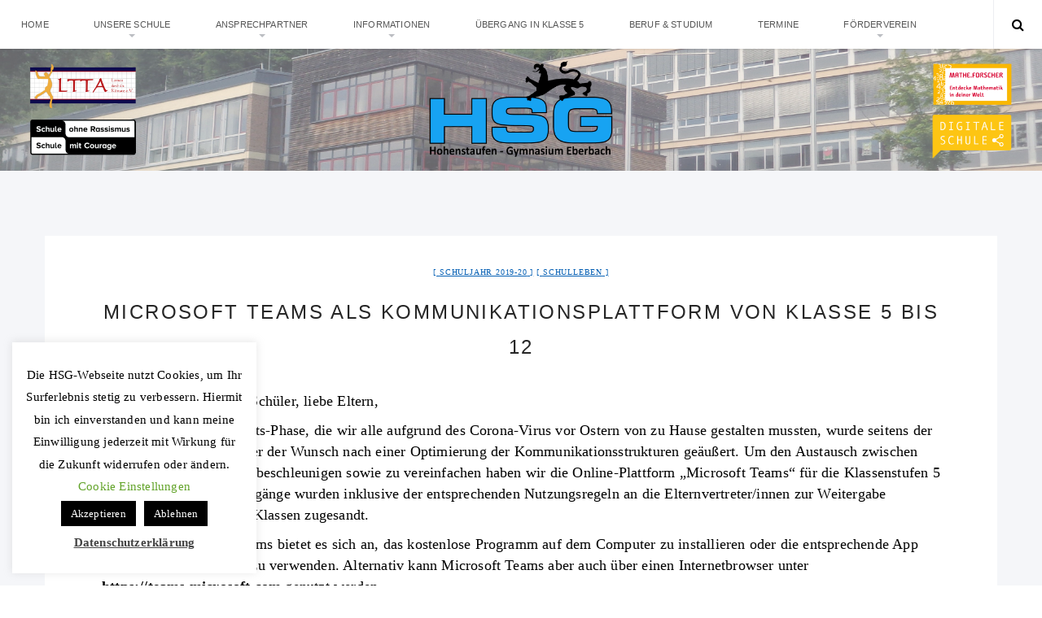

--- FILE ---
content_type: text/html; charset=UTF-8
request_url: https://hsg-eberbach.de/2020/04/27/microsoft-teams-als-neue-kommunikationsplattform-ab-klasse-8/
body_size: 81532
content:
<!doctype html>
<html lang="de" class="no-js">
<head>
    <meta charset="UTF-8">
    <link href="//www.google-analytics.com" rel="dns-prefetch">
    <meta name="format-detection" content="telephone=no">
    <link rel="pingback" href="https://hsg-eberbach.de/xmlrpc.php">
    <link rel="icon" type="image/x-icon" href="https://hsg-eberbach.de/wp-content/uploads/2019/11/HSG-Logo-300x159.png">    <meta http-equiv="X-UA-Compatible" content="IE=edge">
    <meta name="apple-mobile-web-app-capable" content="yes">
    <meta name="viewport" content="width=device-width, initial-scale=1, maximum-scale=1, user-scalable=no">
    <meta name="description" content="">
    <title>Microsoft Teams als Kommunikationsplattform von Klasse 5 bis 12 &#8211; HSG Eberbach</title>
<meta name='robots' content='max-image-preview:large' />
<link rel='dns-prefetch' href='//maxcdn.bootstrapcdn.com' />
<link rel="alternate" type="application/rss+xml" title="HSG Eberbach &raquo; Feed" href="https://hsg-eberbach.de/feed/" />
<link rel="alternate" type="application/rss+xml" title="HSG Eberbach &raquo; Kommentar-Feed" href="https://hsg-eberbach.de/comments/feed/" />
<link rel="alternate" type="text/calendar" title="HSG Eberbach &raquo; iCal Feed" href="https://hsg-eberbach.de/kalender/?ical=1" />
<link rel="alternate" type="application/rss+xml" title="HSG Eberbach &raquo; Microsoft Teams als Kommunikationsplattform von Klasse 5 bis 12-Kommentar-Feed" href="https://hsg-eberbach.de/2020/04/27/microsoft-teams-als-neue-kommunikationsplattform-ab-klasse-8/feed/" />
<link rel="alternate" title="oEmbed (JSON)" type="application/json+oembed" href="https://hsg-eberbach.de/wp-json/oembed/1.0/embed?url=https%3A%2F%2Fhsg-eberbach.de%2F2020%2F04%2F27%2Fmicrosoft-teams-als-neue-kommunikationsplattform-ab-klasse-8%2F" />
<link rel="alternate" title="oEmbed (XML)" type="text/xml+oembed" href="https://hsg-eberbach.de/wp-json/oembed/1.0/embed?url=https%3A%2F%2Fhsg-eberbach.de%2F2020%2F04%2F27%2Fmicrosoft-teams-als-neue-kommunikationsplattform-ab-klasse-8%2F&#038;format=xml" />
<style id='wp-img-auto-sizes-contain-inline-css' type='text/css'>
img:is([sizes=auto i],[sizes^="auto," i]){contain-intrinsic-size:3000px 1500px}
/*# sourceURL=wp-img-auto-sizes-contain-inline-css */
</style>
<link rel='stylesheet' id='pt-cv-public-style-css' href='https://hsg-eberbach.de/wp-content/plugins/content-views-query-and-display-post-page/public/assets/css/cv.css?ver=4.2' type='text/css' media='all' />
<style id='wp-emoji-styles-inline-css' type='text/css'>

	img.wp-smiley, img.emoji {
		display: inline !important;
		border: none !important;
		box-shadow: none !important;
		height: 1em !important;
		width: 1em !important;
		margin: 0 0.07em !important;
		vertical-align: -0.1em !important;
		background: none !important;
		padding: 0 !important;
	}
/*# sourceURL=wp-emoji-styles-inline-css */
</style>
<link rel='stylesheet' id='wp-block-library-css' href='https://hsg-eberbach.de/wp-includes/css/dist/block-library/style.min.css?ver=6.9' type='text/css' media='all' />
<style id='wp-block-image-inline-css' type='text/css'>
.wp-block-image>a,.wp-block-image>figure>a{display:inline-block}.wp-block-image img{box-sizing:border-box;height:auto;max-width:100%;vertical-align:bottom}@media not (prefers-reduced-motion){.wp-block-image img.hide{visibility:hidden}.wp-block-image img.show{animation:show-content-image .4s}}.wp-block-image[style*=border-radius] img,.wp-block-image[style*=border-radius]>a{border-radius:inherit}.wp-block-image.has-custom-border img{box-sizing:border-box}.wp-block-image.aligncenter{text-align:center}.wp-block-image.alignfull>a,.wp-block-image.alignwide>a{width:100%}.wp-block-image.alignfull img,.wp-block-image.alignwide img{height:auto;width:100%}.wp-block-image .aligncenter,.wp-block-image .alignleft,.wp-block-image .alignright,.wp-block-image.aligncenter,.wp-block-image.alignleft,.wp-block-image.alignright{display:table}.wp-block-image .aligncenter>figcaption,.wp-block-image .alignleft>figcaption,.wp-block-image .alignright>figcaption,.wp-block-image.aligncenter>figcaption,.wp-block-image.alignleft>figcaption,.wp-block-image.alignright>figcaption{caption-side:bottom;display:table-caption}.wp-block-image .alignleft{float:left;margin:.5em 1em .5em 0}.wp-block-image .alignright{float:right;margin:.5em 0 .5em 1em}.wp-block-image .aligncenter{margin-left:auto;margin-right:auto}.wp-block-image :where(figcaption){margin-bottom:1em;margin-top:.5em}.wp-block-image.is-style-circle-mask img{border-radius:9999px}@supports ((-webkit-mask-image:none) or (mask-image:none)) or (-webkit-mask-image:none){.wp-block-image.is-style-circle-mask img{border-radius:0;-webkit-mask-image:url('data:image/svg+xml;utf8,<svg viewBox="0 0 100 100" xmlns="http://www.w3.org/2000/svg"><circle cx="50" cy="50" r="50"/></svg>');mask-image:url('data:image/svg+xml;utf8,<svg viewBox="0 0 100 100" xmlns="http://www.w3.org/2000/svg"><circle cx="50" cy="50" r="50"/></svg>');mask-mode:alpha;-webkit-mask-position:center;mask-position:center;-webkit-mask-repeat:no-repeat;mask-repeat:no-repeat;-webkit-mask-size:contain;mask-size:contain}}:root :where(.wp-block-image.is-style-rounded img,.wp-block-image .is-style-rounded img){border-radius:9999px}.wp-block-image figure{margin:0}.wp-lightbox-container{display:flex;flex-direction:column;position:relative}.wp-lightbox-container img{cursor:zoom-in}.wp-lightbox-container img:hover+button{opacity:1}.wp-lightbox-container button{align-items:center;backdrop-filter:blur(16px) saturate(180%);background-color:#5a5a5a40;border:none;border-radius:4px;cursor:zoom-in;display:flex;height:20px;justify-content:center;opacity:0;padding:0;position:absolute;right:16px;text-align:center;top:16px;width:20px;z-index:100}@media not (prefers-reduced-motion){.wp-lightbox-container button{transition:opacity .2s ease}}.wp-lightbox-container button:focus-visible{outline:3px auto #5a5a5a40;outline:3px auto -webkit-focus-ring-color;outline-offset:3px}.wp-lightbox-container button:hover{cursor:pointer;opacity:1}.wp-lightbox-container button:focus{opacity:1}.wp-lightbox-container button:focus,.wp-lightbox-container button:hover,.wp-lightbox-container button:not(:hover):not(:active):not(.has-background){background-color:#5a5a5a40;border:none}.wp-lightbox-overlay{box-sizing:border-box;cursor:zoom-out;height:100vh;left:0;overflow:hidden;position:fixed;top:0;visibility:hidden;width:100%;z-index:100000}.wp-lightbox-overlay .close-button{align-items:center;cursor:pointer;display:flex;justify-content:center;min-height:40px;min-width:40px;padding:0;position:absolute;right:calc(env(safe-area-inset-right) + 16px);top:calc(env(safe-area-inset-top) + 16px);z-index:5000000}.wp-lightbox-overlay .close-button:focus,.wp-lightbox-overlay .close-button:hover,.wp-lightbox-overlay .close-button:not(:hover):not(:active):not(.has-background){background:none;border:none}.wp-lightbox-overlay .lightbox-image-container{height:var(--wp--lightbox-container-height);left:50%;overflow:hidden;position:absolute;top:50%;transform:translate(-50%,-50%);transform-origin:top left;width:var(--wp--lightbox-container-width);z-index:9999999999}.wp-lightbox-overlay .wp-block-image{align-items:center;box-sizing:border-box;display:flex;height:100%;justify-content:center;margin:0;position:relative;transform-origin:0 0;width:100%;z-index:3000000}.wp-lightbox-overlay .wp-block-image img{height:var(--wp--lightbox-image-height);min-height:var(--wp--lightbox-image-height);min-width:var(--wp--lightbox-image-width);width:var(--wp--lightbox-image-width)}.wp-lightbox-overlay .wp-block-image figcaption{display:none}.wp-lightbox-overlay button{background:none;border:none}.wp-lightbox-overlay .scrim{background-color:#fff;height:100%;opacity:.9;position:absolute;width:100%;z-index:2000000}.wp-lightbox-overlay.active{visibility:visible}@media not (prefers-reduced-motion){.wp-lightbox-overlay.active{animation:turn-on-visibility .25s both}.wp-lightbox-overlay.active img{animation:turn-on-visibility .35s both}.wp-lightbox-overlay.show-closing-animation:not(.active){animation:turn-off-visibility .35s both}.wp-lightbox-overlay.show-closing-animation:not(.active) img{animation:turn-off-visibility .25s both}.wp-lightbox-overlay.zoom.active{animation:none;opacity:1;visibility:visible}.wp-lightbox-overlay.zoom.active .lightbox-image-container{animation:lightbox-zoom-in .4s}.wp-lightbox-overlay.zoom.active .lightbox-image-container img{animation:none}.wp-lightbox-overlay.zoom.active .scrim{animation:turn-on-visibility .4s forwards}.wp-lightbox-overlay.zoom.show-closing-animation:not(.active){animation:none}.wp-lightbox-overlay.zoom.show-closing-animation:not(.active) .lightbox-image-container{animation:lightbox-zoom-out .4s}.wp-lightbox-overlay.zoom.show-closing-animation:not(.active) .lightbox-image-container img{animation:none}.wp-lightbox-overlay.zoom.show-closing-animation:not(.active) .scrim{animation:turn-off-visibility .4s forwards}}@keyframes show-content-image{0%{visibility:hidden}99%{visibility:hidden}to{visibility:visible}}@keyframes turn-on-visibility{0%{opacity:0}to{opacity:1}}@keyframes turn-off-visibility{0%{opacity:1;visibility:visible}99%{opacity:0;visibility:visible}to{opacity:0;visibility:hidden}}@keyframes lightbox-zoom-in{0%{transform:translate(calc((-100vw + var(--wp--lightbox-scrollbar-width))/2 + var(--wp--lightbox-initial-left-position)),calc(-50vh + var(--wp--lightbox-initial-top-position))) scale(var(--wp--lightbox-scale))}to{transform:translate(-50%,-50%) scale(1)}}@keyframes lightbox-zoom-out{0%{transform:translate(-50%,-50%) scale(1);visibility:visible}99%{visibility:visible}to{transform:translate(calc((-100vw + var(--wp--lightbox-scrollbar-width))/2 + var(--wp--lightbox-initial-left-position)),calc(-50vh + var(--wp--lightbox-initial-top-position))) scale(var(--wp--lightbox-scale));visibility:hidden}}
/*# sourceURL=https://hsg-eberbach.de/wp-includes/blocks/image/style.min.css */
</style>
<style id='wp-block-paragraph-inline-css' type='text/css'>
.is-small-text{font-size:.875em}.is-regular-text{font-size:1em}.is-large-text{font-size:2.25em}.is-larger-text{font-size:3em}.has-drop-cap:not(:focus):first-letter{float:left;font-size:8.4em;font-style:normal;font-weight:100;line-height:.68;margin:.05em .1em 0 0;text-transform:uppercase}body.rtl .has-drop-cap:not(:focus):first-letter{float:none;margin-left:.1em}p.has-drop-cap.has-background{overflow:hidden}:root :where(p.has-background){padding:1.25em 2.375em}:where(p.has-text-color:not(.has-link-color)) a{color:inherit}p.has-text-align-left[style*="writing-mode:vertical-lr"],p.has-text-align-right[style*="writing-mode:vertical-rl"]{rotate:180deg}
/*# sourceURL=https://hsg-eberbach.de/wp-includes/blocks/paragraph/style.min.css */
</style>
<style id='wp-block-table-inline-css' type='text/css'>
.wp-block-table{overflow-x:auto}.wp-block-table table{border-collapse:collapse;width:100%}.wp-block-table thead{border-bottom:3px solid}.wp-block-table tfoot{border-top:3px solid}.wp-block-table td,.wp-block-table th{border:1px solid;padding:.5em}.wp-block-table .has-fixed-layout{table-layout:fixed;width:100%}.wp-block-table .has-fixed-layout td,.wp-block-table .has-fixed-layout th{word-break:break-word}.wp-block-table.aligncenter,.wp-block-table.alignleft,.wp-block-table.alignright{display:table;width:auto}.wp-block-table.aligncenter td,.wp-block-table.aligncenter th,.wp-block-table.alignleft td,.wp-block-table.alignleft th,.wp-block-table.alignright td,.wp-block-table.alignright th{word-break:break-word}.wp-block-table .has-subtle-light-gray-background-color{background-color:#f3f4f5}.wp-block-table .has-subtle-pale-green-background-color{background-color:#e9fbe5}.wp-block-table .has-subtle-pale-blue-background-color{background-color:#e7f5fe}.wp-block-table .has-subtle-pale-pink-background-color{background-color:#fcf0ef}.wp-block-table.is-style-stripes{background-color:initial;border-collapse:inherit;border-spacing:0}.wp-block-table.is-style-stripes tbody tr:nth-child(odd){background-color:#f0f0f0}.wp-block-table.is-style-stripes.has-subtle-light-gray-background-color tbody tr:nth-child(odd){background-color:#f3f4f5}.wp-block-table.is-style-stripes.has-subtle-pale-green-background-color tbody tr:nth-child(odd){background-color:#e9fbe5}.wp-block-table.is-style-stripes.has-subtle-pale-blue-background-color tbody tr:nth-child(odd){background-color:#e7f5fe}.wp-block-table.is-style-stripes.has-subtle-pale-pink-background-color tbody tr:nth-child(odd){background-color:#fcf0ef}.wp-block-table.is-style-stripes td,.wp-block-table.is-style-stripes th{border-color:#0000}.wp-block-table.is-style-stripes{border-bottom:1px solid #f0f0f0}.wp-block-table .has-border-color td,.wp-block-table .has-border-color th,.wp-block-table .has-border-color tr,.wp-block-table .has-border-color>*{border-color:inherit}.wp-block-table table[style*=border-top-color] tr:first-child,.wp-block-table table[style*=border-top-color] tr:first-child td,.wp-block-table table[style*=border-top-color] tr:first-child th,.wp-block-table table[style*=border-top-color]>*,.wp-block-table table[style*=border-top-color]>* td,.wp-block-table table[style*=border-top-color]>* th{border-top-color:inherit}.wp-block-table table[style*=border-top-color] tr:not(:first-child){border-top-color:initial}.wp-block-table table[style*=border-right-color] td:last-child,.wp-block-table table[style*=border-right-color] th,.wp-block-table table[style*=border-right-color] tr,.wp-block-table table[style*=border-right-color]>*{border-right-color:inherit}.wp-block-table table[style*=border-bottom-color] tr:last-child,.wp-block-table table[style*=border-bottom-color] tr:last-child td,.wp-block-table table[style*=border-bottom-color] tr:last-child th,.wp-block-table table[style*=border-bottom-color]>*,.wp-block-table table[style*=border-bottom-color]>* td,.wp-block-table table[style*=border-bottom-color]>* th{border-bottom-color:inherit}.wp-block-table table[style*=border-bottom-color] tr:not(:last-child){border-bottom-color:initial}.wp-block-table table[style*=border-left-color] td:first-child,.wp-block-table table[style*=border-left-color] th,.wp-block-table table[style*=border-left-color] tr,.wp-block-table table[style*=border-left-color]>*{border-left-color:inherit}.wp-block-table table[style*=border-style] td,.wp-block-table table[style*=border-style] th,.wp-block-table table[style*=border-style] tr,.wp-block-table table[style*=border-style]>*{border-style:inherit}.wp-block-table table[style*=border-width] td,.wp-block-table table[style*=border-width] th,.wp-block-table table[style*=border-width] tr,.wp-block-table table[style*=border-width]>*{border-style:inherit;border-width:inherit}
/*# sourceURL=https://hsg-eberbach.de/wp-includes/blocks/table/style.min.css */
</style>
<style id='global-styles-inline-css' type='text/css'>
:root{--wp--preset--aspect-ratio--square: 1;--wp--preset--aspect-ratio--4-3: 4/3;--wp--preset--aspect-ratio--3-4: 3/4;--wp--preset--aspect-ratio--3-2: 3/2;--wp--preset--aspect-ratio--2-3: 2/3;--wp--preset--aspect-ratio--16-9: 16/9;--wp--preset--aspect-ratio--9-16: 9/16;--wp--preset--color--black: #000000;--wp--preset--color--cyan-bluish-gray: #abb8c3;--wp--preset--color--white: #ffffff;--wp--preset--color--pale-pink: #f78da7;--wp--preset--color--vivid-red: #cf2e2e;--wp--preset--color--luminous-vivid-orange: #ff6900;--wp--preset--color--luminous-vivid-amber: #fcb900;--wp--preset--color--light-green-cyan: #7bdcb5;--wp--preset--color--vivid-green-cyan: #00d084;--wp--preset--color--pale-cyan-blue: #8ed1fc;--wp--preset--color--vivid-cyan-blue: #0693e3;--wp--preset--color--vivid-purple: #9b51e0;--wp--preset--gradient--vivid-cyan-blue-to-vivid-purple: linear-gradient(135deg,rgb(6,147,227) 0%,rgb(155,81,224) 100%);--wp--preset--gradient--light-green-cyan-to-vivid-green-cyan: linear-gradient(135deg,rgb(122,220,180) 0%,rgb(0,208,130) 100%);--wp--preset--gradient--luminous-vivid-amber-to-luminous-vivid-orange: linear-gradient(135deg,rgb(252,185,0) 0%,rgb(255,105,0) 100%);--wp--preset--gradient--luminous-vivid-orange-to-vivid-red: linear-gradient(135deg,rgb(255,105,0) 0%,rgb(207,46,46) 100%);--wp--preset--gradient--very-light-gray-to-cyan-bluish-gray: linear-gradient(135deg,rgb(238,238,238) 0%,rgb(169,184,195) 100%);--wp--preset--gradient--cool-to-warm-spectrum: linear-gradient(135deg,rgb(74,234,220) 0%,rgb(151,120,209) 20%,rgb(207,42,186) 40%,rgb(238,44,130) 60%,rgb(251,105,98) 80%,rgb(254,248,76) 100%);--wp--preset--gradient--blush-light-purple: linear-gradient(135deg,rgb(255,206,236) 0%,rgb(152,150,240) 100%);--wp--preset--gradient--blush-bordeaux: linear-gradient(135deg,rgb(254,205,165) 0%,rgb(254,45,45) 50%,rgb(107,0,62) 100%);--wp--preset--gradient--luminous-dusk: linear-gradient(135deg,rgb(255,203,112) 0%,rgb(199,81,192) 50%,rgb(65,88,208) 100%);--wp--preset--gradient--pale-ocean: linear-gradient(135deg,rgb(255,245,203) 0%,rgb(182,227,212) 50%,rgb(51,167,181) 100%);--wp--preset--gradient--electric-grass: linear-gradient(135deg,rgb(202,248,128) 0%,rgb(113,206,126) 100%);--wp--preset--gradient--midnight: linear-gradient(135deg,rgb(2,3,129) 0%,rgb(40,116,252) 100%);--wp--preset--font-size--small: 13px;--wp--preset--font-size--medium: 20px;--wp--preset--font-size--large: 36px;--wp--preset--font-size--x-large: 42px;--wp--preset--spacing--20: 0.44rem;--wp--preset--spacing--30: 0.67rem;--wp--preset--spacing--40: 1rem;--wp--preset--spacing--50: 1.5rem;--wp--preset--spacing--60: 2.25rem;--wp--preset--spacing--70: 3.38rem;--wp--preset--spacing--80: 5.06rem;--wp--preset--shadow--natural: 6px 6px 9px rgba(0, 0, 0, 0.2);--wp--preset--shadow--deep: 12px 12px 50px rgba(0, 0, 0, 0.4);--wp--preset--shadow--sharp: 6px 6px 0px rgba(0, 0, 0, 0.2);--wp--preset--shadow--outlined: 6px 6px 0px -3px rgb(255, 255, 255), 6px 6px rgb(0, 0, 0);--wp--preset--shadow--crisp: 6px 6px 0px rgb(0, 0, 0);}:where(.is-layout-flex){gap: 0.5em;}:where(.is-layout-grid){gap: 0.5em;}body .is-layout-flex{display: flex;}.is-layout-flex{flex-wrap: wrap;align-items: center;}.is-layout-flex > :is(*, div){margin: 0;}body .is-layout-grid{display: grid;}.is-layout-grid > :is(*, div){margin: 0;}:where(.wp-block-columns.is-layout-flex){gap: 2em;}:where(.wp-block-columns.is-layout-grid){gap: 2em;}:where(.wp-block-post-template.is-layout-flex){gap: 1.25em;}:where(.wp-block-post-template.is-layout-grid){gap: 1.25em;}.has-black-color{color: var(--wp--preset--color--black) !important;}.has-cyan-bluish-gray-color{color: var(--wp--preset--color--cyan-bluish-gray) !important;}.has-white-color{color: var(--wp--preset--color--white) !important;}.has-pale-pink-color{color: var(--wp--preset--color--pale-pink) !important;}.has-vivid-red-color{color: var(--wp--preset--color--vivid-red) !important;}.has-luminous-vivid-orange-color{color: var(--wp--preset--color--luminous-vivid-orange) !important;}.has-luminous-vivid-amber-color{color: var(--wp--preset--color--luminous-vivid-amber) !important;}.has-light-green-cyan-color{color: var(--wp--preset--color--light-green-cyan) !important;}.has-vivid-green-cyan-color{color: var(--wp--preset--color--vivid-green-cyan) !important;}.has-pale-cyan-blue-color{color: var(--wp--preset--color--pale-cyan-blue) !important;}.has-vivid-cyan-blue-color{color: var(--wp--preset--color--vivid-cyan-blue) !important;}.has-vivid-purple-color{color: var(--wp--preset--color--vivid-purple) !important;}.has-black-background-color{background-color: var(--wp--preset--color--black) !important;}.has-cyan-bluish-gray-background-color{background-color: var(--wp--preset--color--cyan-bluish-gray) !important;}.has-white-background-color{background-color: var(--wp--preset--color--white) !important;}.has-pale-pink-background-color{background-color: var(--wp--preset--color--pale-pink) !important;}.has-vivid-red-background-color{background-color: var(--wp--preset--color--vivid-red) !important;}.has-luminous-vivid-orange-background-color{background-color: var(--wp--preset--color--luminous-vivid-orange) !important;}.has-luminous-vivid-amber-background-color{background-color: var(--wp--preset--color--luminous-vivid-amber) !important;}.has-light-green-cyan-background-color{background-color: var(--wp--preset--color--light-green-cyan) !important;}.has-vivid-green-cyan-background-color{background-color: var(--wp--preset--color--vivid-green-cyan) !important;}.has-pale-cyan-blue-background-color{background-color: var(--wp--preset--color--pale-cyan-blue) !important;}.has-vivid-cyan-blue-background-color{background-color: var(--wp--preset--color--vivid-cyan-blue) !important;}.has-vivid-purple-background-color{background-color: var(--wp--preset--color--vivid-purple) !important;}.has-black-border-color{border-color: var(--wp--preset--color--black) !important;}.has-cyan-bluish-gray-border-color{border-color: var(--wp--preset--color--cyan-bluish-gray) !important;}.has-white-border-color{border-color: var(--wp--preset--color--white) !important;}.has-pale-pink-border-color{border-color: var(--wp--preset--color--pale-pink) !important;}.has-vivid-red-border-color{border-color: var(--wp--preset--color--vivid-red) !important;}.has-luminous-vivid-orange-border-color{border-color: var(--wp--preset--color--luminous-vivid-orange) !important;}.has-luminous-vivid-amber-border-color{border-color: var(--wp--preset--color--luminous-vivid-amber) !important;}.has-light-green-cyan-border-color{border-color: var(--wp--preset--color--light-green-cyan) !important;}.has-vivid-green-cyan-border-color{border-color: var(--wp--preset--color--vivid-green-cyan) !important;}.has-pale-cyan-blue-border-color{border-color: var(--wp--preset--color--pale-cyan-blue) !important;}.has-vivid-cyan-blue-border-color{border-color: var(--wp--preset--color--vivid-cyan-blue) !important;}.has-vivid-purple-border-color{border-color: var(--wp--preset--color--vivid-purple) !important;}.has-vivid-cyan-blue-to-vivid-purple-gradient-background{background: var(--wp--preset--gradient--vivid-cyan-blue-to-vivid-purple) !important;}.has-light-green-cyan-to-vivid-green-cyan-gradient-background{background: var(--wp--preset--gradient--light-green-cyan-to-vivid-green-cyan) !important;}.has-luminous-vivid-amber-to-luminous-vivid-orange-gradient-background{background: var(--wp--preset--gradient--luminous-vivid-amber-to-luminous-vivid-orange) !important;}.has-luminous-vivid-orange-to-vivid-red-gradient-background{background: var(--wp--preset--gradient--luminous-vivid-orange-to-vivid-red) !important;}.has-very-light-gray-to-cyan-bluish-gray-gradient-background{background: var(--wp--preset--gradient--very-light-gray-to-cyan-bluish-gray) !important;}.has-cool-to-warm-spectrum-gradient-background{background: var(--wp--preset--gradient--cool-to-warm-spectrum) !important;}.has-blush-light-purple-gradient-background{background: var(--wp--preset--gradient--blush-light-purple) !important;}.has-blush-bordeaux-gradient-background{background: var(--wp--preset--gradient--blush-bordeaux) !important;}.has-luminous-dusk-gradient-background{background: var(--wp--preset--gradient--luminous-dusk) !important;}.has-pale-ocean-gradient-background{background: var(--wp--preset--gradient--pale-ocean) !important;}.has-electric-grass-gradient-background{background: var(--wp--preset--gradient--electric-grass) !important;}.has-midnight-gradient-background{background: var(--wp--preset--gradient--midnight) !important;}.has-small-font-size{font-size: var(--wp--preset--font-size--small) !important;}.has-medium-font-size{font-size: var(--wp--preset--font-size--medium) !important;}.has-large-font-size{font-size: var(--wp--preset--font-size--large) !important;}.has-x-large-font-size{font-size: var(--wp--preset--font-size--x-large) !important;}
/*# sourceURL=global-styles-inline-css */
</style>

<style id='classic-theme-styles-inline-css' type='text/css'>
/*! This file is auto-generated */
.wp-block-button__link{color:#fff;background-color:#32373c;border-radius:9999px;box-shadow:none;text-decoration:none;padding:calc(.667em + 2px) calc(1.333em + 2px);font-size:1.125em}.wp-block-file__button{background:#32373c;color:#fff;text-decoration:none}
/*# sourceURL=/wp-includes/css/classic-themes.min.css */
</style>
<link rel='stylesheet' id='contact-form-7-css' href='https://hsg-eberbach.de/wp-content/plugins/contact-form-7/includes/css/styles.css?ver=6.1.2' type='text/css' media='all' />
<link rel='stylesheet' id='cookie-law-info-css' href='https://hsg-eberbach.de/wp-content/plugins/cookie-law-info/legacy/public/css/cookie-law-info-public.css?ver=3.3.5' type='text/css' media='all' />
<link rel='stylesheet' id='cookie-law-info-gdpr-css' href='https://hsg-eberbach.de/wp-content/plugins/cookie-law-info/legacy/public/css/cookie-law-info-gdpr.css?ver=3.3.5' type='text/css' media='all' />
<link rel='stylesheet' id='ditty-news-ticker-font-css' href='https://hsg-eberbach.de/wp-content/plugins/ditty-news-ticker/legacy/inc/static/libs/fontastic/styles.css?ver=3.1.58' type='text/css' media='all' />
<link rel='stylesheet' id='ditty-news-ticker-css' href='https://hsg-eberbach.de/wp-content/plugins/ditty-news-ticker/legacy/inc/static/css/style.css?ver=3.1.58' type='text/css' media='all' />
<link rel='stylesheet' id='ditty-displays-css' href='https://hsg-eberbach.de/wp-content/plugins/ditty-news-ticker/build/dittyDisplays.css?ver=3.1.58' type='text/css' media='all' />
<link rel='stylesheet' id='ditty-fontawesome-css' href='https://hsg-eberbach.de/wp-content/plugins/ditty-news-ticker/includes/libs/fontawesome-6.4.0/css/all.css?ver=6.4.0' type='text/css' media='' />
<link rel='stylesheet' id='eeb-css-frontend-css' href='https://hsg-eberbach.de/wp-content/plugins/email-encoder-bundle/core/includes/assets/css/style.css?ver=240615-131221' type='text/css' media='all' />
<link rel='stylesheet' id='aresivel-style-css' href='https://hsg-eberbach.de/wp-content/themes/aresivel/style.css?ver=6.9' type='text/css' media='all' />
<link rel='stylesheet' id='pi-fontawesome-css' href='https://maxcdn.bootstrapcdn.com/font-awesome/4.4.0/css/font-awesome.min.css?ver=4.3' type='text/css' media='all' />
<link rel='stylesheet' id='pi-justifiedGallery-css' href='https://hsg-eberbach.de/wp-content/themes/aresivel/css/lib/justifiedGallery.min.css?ver=3.5.1' type='text/css' media='all' />
<link rel='stylesheet' id='pi-magnific-css' href='https://hsg-eberbach.de/wp-content/themes/aresivel/css/lib/magnific-popup.css?ver=1.0' type='text/css' media='all' />
<link rel='stylesheet' id='pi-owlcarousel-css' href='https://hsg-eberbach.de/wp-content/themes/aresivel/css/lib/owl.carousel.css?ver=1.18' type='text/css' media='all' />
<link rel='stylesheet' id='pi-main-css' href='https://hsg-eberbach.de/wp-content/themes/aresivel/css/style.css?ver=1.0' type='text/css' media='all' />
<link rel='stylesheet' id='pi-aresivel-css' href='https://hsg-eberbach.de/wp-content/themes/aresivel-child/style.css?ver=1.0' type='text/css' media='all' />
<link rel='stylesheet' id='wp-add-custom-css-css' href='https://hsg-eberbach.de?display_custom_css=css&#038;ver=6.9' type='text/css' media='all' />
<!--n2css--><!--n2js--><script type="text/javascript" src="https://hsg-eberbach.de/wp-includes/js/jquery/jquery.min.js?ver=3.7.1" id="jquery-core-js"></script>
<script type="text/javascript" src="https://hsg-eberbach.de/wp-includes/js/jquery/jquery-migrate.min.js?ver=3.4.1" id="jquery-migrate-js"></script>
<script type="text/javascript" id="cookie-law-info-js-extra">
/* <![CDATA[ */
var Cli_Data = {"nn_cookie_ids":[],"cookielist":[],"non_necessary_cookies":[],"ccpaEnabled":"","ccpaRegionBased":"","ccpaBarEnabled":"","strictlyEnabled":["necessary","obligatoire"],"ccpaType":"gdpr","js_blocking":"","custom_integration":"","triggerDomRefresh":"","secure_cookies":""};
var cli_cookiebar_settings = {"animate_speed_hide":"500","animate_speed_show":"500","background":"#FFF","border":"#b1a6a6c2","border_on":"","button_1_button_colour":"#000","button_1_button_hover":"#000000","button_1_link_colour":"#fff","button_1_as_button":"1","button_1_new_win":"","button_2_button_colour":"#333","button_2_button_hover":"#292929","button_2_link_colour":"#444","button_2_as_button":"","button_2_hidebar":"","button_3_button_colour":"#000","button_3_button_hover":"#000000","button_3_link_colour":"#ffffff","button_3_as_button":"1","button_3_new_win":"","button_4_button_colour":"#000","button_4_button_hover":"#000000","button_4_link_colour":"#62a329","button_4_as_button":"","button_7_button_colour":"#61a229","button_7_button_hover":"#4e8221","button_7_link_colour":"#fff","button_7_as_button":"1","button_7_new_win":"","font_family":"Times New Roman, Times, serif","header_fix":"","notify_animate_hide":"1","notify_animate_show":"","notify_div_id":"#cookie-law-info-bar","notify_position_horizontal":"right","notify_position_vertical":"bottom","scroll_close":"","scroll_close_reload":"","accept_close_reload":"","reject_close_reload":"","showagain_tab":"1","showagain_background":"#fff","showagain_border":"#000","showagain_div_id":"#cookie-law-info-again","showagain_x_position":"100px","text":"#000","show_once_yn":"","show_once":"10000","logging_on":"","as_popup":"","popup_overlay":"1","bar_heading_text":"","cookie_bar_as":"widget","popup_showagain_position":"bottom-right","widget_position":"left"};
var log_object = {"ajax_url":"https://hsg-eberbach.de/wp-admin/admin-ajax.php"};
//# sourceURL=cookie-law-info-js-extra
/* ]]> */
</script>
<script type="text/javascript" src="https://hsg-eberbach.de/wp-content/plugins/cookie-law-info/legacy/public/js/cookie-law-info-public.js?ver=3.3.5" id="cookie-law-info-js"></script>
<script type="text/javascript" src="https://hsg-eberbach.de/wp-content/plugins/email-encoder-bundle/core/includes/assets/js/custom.js?ver=240615-131221" id="eeb-js-frontend-js"></script>
<link rel="https://api.w.org/" href="https://hsg-eberbach.de/wp-json/" /><link rel="alternate" title="JSON" type="application/json" href="https://hsg-eberbach.de/wp-json/wp/v2/posts/10000" /><link rel="EditURI" type="application/rsd+xml" title="RSD" href="https://hsg-eberbach.de/xmlrpc.php?rsd" />
<meta name="generator" content="WordPress 6.9" />
<link rel="canonical" href="https://hsg-eberbach.de/2020/04/27/microsoft-teams-als-neue-kommunikationsplattform-ab-klasse-8/" />
<link rel='shortlink' href='https://hsg-eberbach.de/?p=10000' />
<style>.mtphr-dnt-tick, .mtphr-dnt-tick a { font-family: 'Times', serif !important; font-size: 22px !important; line-height: 24px !important; color:#B40404 !important; }</style><meta name="tec-api-version" content="v1"><meta name="tec-api-origin" content="https://hsg-eberbach.de"><link rel="alternate" href="https://hsg-eberbach.de/wp-json/tribe/events/v1/" />    <script type="text/javascript">
        window.PI_OB  = {};
        PI_OB.ajaxurl = "https://hsg-eberbach.de/wp-admin/admin-ajax.php";
        PI_OB.imageuri = "https://hsg-eberbach.de/wp-content/themes/aresivel/images/";
    </script>
    <link rel="icon" type="image/x-icon" href="https://hsg-eberbach.de/wp-content/uploads/2019/11/HSG-Logo-300x159.png">		<style type="text/css" id="wp-custom-css">
			.post-body li a {
    text-decoration: underline;
}
		</style>
		</head>
<body class="wp-singular post-template-default single single-post postid-10000 single-format-standard wp-theme-aresivel wp-child-theme-aresivel-child tribe-no-js">
    <div id="wrapper">
                <div class="preloader">
            <span>Loading</span>
        </div>
        <!-- Header -->
                <header id="pi-header" class="background-image" data-background-image="https://hsg-eberbach.de/wp-content/uploads/2016/04/Home-Header-2016_04_-14.jpg">
            <div class="header-top">
                <div class="pi-header-fixed">
                                            <!-- Toggle menu -->
                        <div class="toggle-menu">
                            <span class="item item-1"></span>
                            <span class="item item-2"></span>
                            <span class="item item-3"></span>
                        </div>
                        <!-- / Toggle menu -->
                        <nav class="pi-navigation"><ul id="pi_menu" class="pi-menulist"><li id="menu-item-1654" class="menu-item menu-item-type-custom menu-item-object-custom menu-item-1654"><a href="/">Home</a></li>
<li id="menu-item-1594" class="menu-item menu-item-type-custom menu-item-object-custom menu-item-has-children menu-item-1594"><a>Unsere Schule</a>
<ul class="sub-menu">
	<li id="menu-item-13215" class="menu-item menu-item-type-custom menu-item-object-custom menu-item-has-children menu-item-13215"><a>Aktuelles</a>
	<ul class="sub-menu">
		<li id="menu-item-13184" class="menu-item menu-item-type-taxonomy menu-item-object-category menu-item-13184"><a href="https://hsg-eberbach.de/category/allgemein/">Aus allen Bereichen</a></li>
		<li id="menu-item-13612" class="menu-item menu-item-type-custom menu-item-object-custom menu-item-has-children menu-item-13612"><a>Aus den Fachschaften</a>
		<ul class="sub-menu">
			<li id="menu-item-13564" class="menu-item menu-item-type-taxonomy menu-item-object-category menu-item-13564"><a href="https://hsg-eberbach.de/category/schulleben/kunst/">Kunst</a></li>
			<li id="menu-item-13565" class="menu-item menu-item-type-taxonomy menu-item-object-category menu-item-13565"><a href="https://hsg-eberbach.de/category/schulleben/musik/">Musik</a></li>
			<li id="menu-item-13569" class="menu-item menu-item-type-taxonomy menu-item-object-category menu-item-13569"><a href="https://hsg-eberbach.de/category/schulleben/gesellschaftswissenschaften/">Gesellschaftswissenschaften</a></li>
			<li id="menu-item-13575" class="menu-item menu-item-type-taxonomy menu-item-object-category menu-item-13575"><a href="https://hsg-eberbach.de/category/schulleben/deutsch-und-theater/">Deutsch und Theater</a></li>
			<li id="menu-item-13574" class="menu-item menu-item-type-taxonomy menu-item-object-category menu-item-13574"><a href="https://hsg-eberbach.de/category/schulleben/sprachen/">Sprachen</a></li>
			<li id="menu-item-13570" class="menu-item menu-item-type-taxonomy menu-item-object-category menu-item-13570"><a href="https://hsg-eberbach.de/category/schulleben/mathematik-und-informatik/">Mathematik und Informatik</a></li>
			<li id="menu-item-13571" class="menu-item menu-item-type-taxonomy menu-item-object-category menu-item-13571"><a href="https://hsg-eberbach.de/category/schulleben/naturwissenschaften/">Naturwissenschaften</a></li>
			<li id="menu-item-13573" class="menu-item menu-item-type-taxonomy menu-item-object-category menu-item-13573"><a href="https://hsg-eberbach.de/category/schulleben/sport/">Sport</a></li>
			<li id="menu-item-13572" class="menu-item menu-item-type-taxonomy menu-item-object-category menu-item-13572"><a href="https://hsg-eberbach.de/category/schulleben/religion/">Religion</a></li>
		</ul>
</li>
		<li id="menu-item-5012" class="menu-item menu-item-type-custom menu-item-object-custom menu-item-has-children menu-item-5012"><a>Wettbewerbe</a>
		<ul class="sub-menu">
			<li id="menu-item-1629" class="menu-item menu-item-type-taxonomy menu-item-object-category menu-item-1629"><a href="https://hsg-eberbach.de/category/schulleben/naturwissenschaften/naturwissenschaften-archiv/">Naturwissenschaften</a></li>
			<li id="menu-item-1626" class="menu-item menu-item-type-taxonomy menu-item-object-category menu-item-1626"><a href="https://hsg-eberbach.de/category/schulleben/mathematik-und-informatik/mathematik-und-informatik-archiv/">Mathematik</a></li>
			<li id="menu-item-1659" class="menu-item menu-item-type-taxonomy menu-item-object-category menu-item-1659"><a href="https://hsg-eberbach.de/category/problem-des-monats/">Problem des Monats</a></li>
		</ul>
</li>
		<li id="menu-item-1662" class="menu-item menu-item-type-taxonomy menu-item-object-category menu-item-1662"><a href="https://hsg-eberbach.de/category/schulleben/smv-aktionen/">SMV-Aktionen</a></li>
		<li id="menu-item-1633" class="menu-item menu-item-type-taxonomy menu-item-object-category menu-item-1633"><a href="https://hsg-eberbach.de/category/schulleben/sprachen/sprachen-archiv/">Schüleraustausch</a></li>
	</ul>
</li>
	<li id="menu-item-1685" class="menu-item menu-item-type-post_type menu-item-object-post menu-item-1685"><a href="https://hsg-eberbach.de/2015/07/09/leitbild/">Leitbild</a></li>
	<li id="menu-item-14054" class="menu-item menu-item-type-custom menu-item-object-custom menu-item-14054"><a href="https://hsg-eberbach.de/wp-content/uploads/2021/02/Hsg-Rundflug-2021-17.mp4">Rundflug</a></li>
	<li id="menu-item-13193" class="menu-item menu-item-type-custom menu-item-object-custom menu-item-has-children menu-item-13193"><a>Profil-/Sprachenwahl</a>
	<ul class="sub-menu">
		<li id="menu-item-13155" class="menu-item menu-item-type-post_type menu-item-object-post menu-item-13155"><a href="https://hsg-eberbach.de/2020/10/30/salvete-discipuli-discipulaeque-salvete-parentes/">Latein</a></li>
		<li id="menu-item-13156" class="menu-item menu-item-type-post_type menu-item-object-post menu-item-13156"><a href="https://hsg-eberbach.de/2020/10/30/pourquoi-apprendre-le-francais/">Französisch</a></li>
		<li id="menu-item-1619" class="menu-item menu-item-type-custom menu-item-object-custom menu-item-1619"><a href="http://hsg-eberbach.de?p=316">Spanisch</a></li>
		<li id="menu-item-1617" class="menu-item menu-item-type-custom menu-item-object-custom menu-item-1617"><a href="http://hsg-eberbach.de?p=310">Musik</a></li>
		<li id="menu-item-1618" class="menu-item menu-item-type-custom menu-item-object-custom menu-item-1618"><a href="http://hsg-eberbach.de?p=313">IMP</a></li>
	</ul>
</li>
	<li id="menu-item-1646" class="menu-item menu-item-type-custom menu-item-object-custom menu-item-has-children menu-item-1646"><a>Angebote</a>
	<ul class="sub-menu">
		<li id="menu-item-1647" class="menu-item menu-item-type-custom menu-item-object-custom menu-item-1647"><a href="http://hsg-eberbach.de?p=406">AG-Angebot</a></li>
		<li id="menu-item-1634" class="menu-item menu-item-type-custom menu-item-object-custom menu-item-1634"><a href="http://hsg-eberbach.de?p=390">Schülerbibliothek</a></li>
		<li id="menu-item-1637" class="menu-item menu-item-type-custom menu-item-object-custom menu-item-1637"><a href="http://hsg-eberbach.de?p=396">Schulsanitätsdienst</a></li>
		<li id="menu-item-5921" class="menu-item menu-item-type-post_type menu-item-object-page menu-item-5921"><a href="https://hsg-eberbach.de/bewegte-pause/">Bewegte Pause</a></li>
		<li id="menu-item-1616" class="menu-item menu-item-type-custom menu-item-object-custom menu-item-1616"><a href="http://hsg-eberbach.de?p=307">MATHE.FORSCHER</a></li>
		<li id="menu-item-1615" class="menu-item menu-item-type-custom menu-item-object-custom menu-item-1615"><a href="http://hsg-eberbach.de?p=304">Schülerlabor Physik</a></li>
		<li id="menu-item-1620" class="menu-item menu-item-type-custom menu-item-object-custom menu-item-1620"><a href="http://hsg-eberbach.de?p=362">Austauschmöglichkeiten</a></li>
		<li id="menu-item-12404" class="menu-item menu-item-type-post_type menu-item-object-page menu-item-12404"><a href="https://hsg-eberbach.de/ltta-lernen-durch-die-kuenste/">LTTA – Lernen durch die Künste</a></li>
	</ul>
</li>
	<li id="menu-item-1607" class="menu-item menu-item-type-custom menu-item-object-custom menu-item-has-children menu-item-1607"><a>Unterricht</a>
	<ul class="sub-menu">
		<li id="menu-item-1611" class="menu-item menu-item-type-custom menu-item-object-custom menu-item-1611"><a href="http://hsg-eberbach.de?p=273">Allgemeines</a></li>
		<li id="menu-item-1609" class="menu-item menu-item-type-custom menu-item-object-custom menu-item-1609"><a href="http://hsg-eberbach.de?p=275">Läuteplan</a></li>
		<li id="menu-item-12675" class="menu-item menu-item-type-post_type menu-item-object-page menu-item-12675"><a href="https://hsg-eberbach.de/medienkonzept/">Medienkonzept</a></li>
	</ul>
</li>
	<li id="menu-item-1732" class="menu-item menu-item-type-post_type menu-item-object-page menu-item-1732"><a href="https://hsg-eberbach.de/bildungspartner/">Bildungspartner</a></li>
	<li id="menu-item-18515" class="menu-item menu-item-type-post_type menu-item-object-page menu-item-18515"><a href="https://hsg-eberbach.de/alumni-netzwerk/">Alumni &amp; Netzwerk</a></li>
	<li id="menu-item-13221" class="menu-item menu-item-type-post_type menu-item-object-page menu-item-13221"><a href="https://hsg-eberbach.de/auszeichnungen/">Auszeichnungen</a></li>
	<li id="menu-item-1612" class="menu-item menu-item-type-custom menu-item-object-custom menu-item-1612"><a href="http://hsg-eberbach.de?p=281">Geschichte des HSG</a></li>
</ul>
</li>
<li id="menu-item-1595" class="menu-item menu-item-type-custom menu-item-object-custom menu-item-has-children menu-item-1595"><a>Ansprechpartner</a>
<ul class="sub-menu">
	<li id="menu-item-1599" class="menu-item menu-item-type-custom menu-item-object-custom menu-item-1599"><a href="http://hsg-eberbach.de?p=238">Schulleitung</a></li>
	<li id="menu-item-5410" class="menu-item menu-item-type-post_type menu-item-object-page menu-item-5410"><a href="https://hsg-eberbach.de/organigramm/">Organigramm</a></li>
	<li id="menu-item-1601" class="menu-item menu-item-type-custom menu-item-object-custom menu-item-1601"><a href="http://hsg-eberbach.de?p=247">Lehrkräfte</a></li>
	<li id="menu-item-13210" class="menu-item menu-item-type-custom menu-item-object-custom menu-item-has-children menu-item-13210"><a>Beratung / SMV</a>
	<ul class="sub-menu">
		<li id="menu-item-1604" class="menu-item menu-item-type-custom menu-item-object-custom menu-item-1604"><a href="http://hsg-eberbach.de?p=257">Beratungslehrerin</a></li>
		<li id="menu-item-1602" class="menu-item menu-item-type-custom menu-item-object-custom menu-item-1602"><a href="http://hsg-eberbach.de?p=251">Verbindungslehrer / SMV</a></li>
		<li id="menu-item-1852" class="menu-item menu-item-type-post_type menu-item-object-page menu-item-1852"><a href="https://hsg-eberbach.de/schulseelsorger/">Schulseelsorger</a></li>
		<li id="menu-item-17064" class="menu-item menu-item-type-post_type menu-item-object-page menu-item-17064"><a href="https://hsg-eberbach.de/schulsozialarbeiter/">Schulsozialarbeit</a></li>
	</ul>
</li>
	<li id="menu-item-1600" class="menu-item menu-item-type-custom menu-item-object-custom menu-item-1600"><a href="http://hsg-eberbach.de?p=244">Elternbeirat</a></li>
	<li id="menu-item-1605" class="menu-item menu-item-type-custom menu-item-object-custom menu-item-1605"><a href="http://hsg-eberbach.de?p=263">Kontakt</a></li>
	<li id="menu-item-1689" class="menu-item menu-item-type-post_type menu-item-object-page menu-item-1689"><a href="https://hsg-eberbach.de/impressum/">Impressum</a></li>
</ul>
</li>
<li id="menu-item-1596" class="menu-item menu-item-type-custom menu-item-object-custom menu-item-has-children menu-item-1596"><a>Informationen</a>
<ul class="sub-menu">
	<li id="menu-item-13208" class="menu-item menu-item-type-custom menu-item-object-custom menu-item-has-children menu-item-13208"><a>Kursstufe</a>
	<ul class="sub-menu">
		<li id="menu-item-5628" class="menu-item menu-item-type-post_type menu-item-object-page menu-item-5628"><a href="https://hsg-eberbach.de/kursstufe/">Aktuelles</a></li>
		<li id="menu-item-1641" class="menu-item menu-item-type-custom menu-item-object-custom menu-item-1641"><a href="http://hsg-eberbach.de?p=400">Abiturpläne</a></li>
		<li id="menu-item-1657" class="menu-item menu-item-type-custom menu-item-object-custom menu-item-1657"><a href="http://hsg-eberbach.de?p=1271">Klausurpläne</a></li>
	</ul>
</li>
	<li id="menu-item-13205" class="menu-item menu-item-type-custom menu-item-object-custom menu-item-has-children menu-item-13205"><a>Richtlinien</a>
	<ul class="sub-menu">
		<li id="menu-item-1665" class="menu-item menu-item-type-custom menu-item-object-custom menu-item-1665"><a href="http://hsg-eberbach.de?p=1390">GFS-Richtlinien</a></li>
		<li id="menu-item-13207" class="menu-item menu-item-type-custom menu-item-object-custom menu-item-13207"><a href="https://hsg-eberbach.de/wp-content/uploads/2015/10/Handy-Ordnung.pdf">Handy-Ordnung</a></li>
		<li id="menu-item-1660" class="menu-item menu-item-type-custom menu-item-object-custom menu-item-1660"><a href="http://hsg-eberbach.de?p=1282">Netznutzungsordnung</a></li>
		<li id="menu-item-13206" class="menu-item menu-item-type-custom menu-item-object-custom menu-item-13206"><a href="https://hsg-eberbach.de/wp-content/uploads/2015/10/WhatsApp-Leitfaden-für-Eltern.pdf">WhatsApp-Leitfaden</a></li>
	</ul>
</li>
	<li id="menu-item-1642" class="menu-item menu-item-type-custom menu-item-object-custom menu-item-has-children menu-item-1642"><a>Eltern</a>
	<ul class="sub-menu">
		<li id="menu-item-3746" class="menu-item menu-item-type-post_type menu-item-object-page menu-item-3746"><a href="https://hsg-eberbach.de/eltern-allgemeines/">Allgemeines</a></li>
		<li id="menu-item-1803" class="menu-item menu-item-type-post_type menu-item-object-page menu-item-1803"><a href="https://hsg-eberbach.de/aus-dem-elternbeirat/">Aus dem Elternbeirat</a></li>
		<li id="menu-item-13214" class="menu-item menu-item-type-post_type menu-item-object-page menu-item-13214"><a href="https://hsg-eberbach.de/elternbriefe/">Elternbriefe</a></li>
		<li id="menu-item-17133" class="menu-item menu-item-type-post_type menu-item-object-page menu-item-17133"><a href="https://hsg-eberbach.de/materiallisten/">Materiallisten</a></li>
	</ul>
</li>
	<li id="menu-item-1649" class="menu-item menu-item-type-custom menu-item-object-custom menu-item-has-children menu-item-1649"><a>Ganztagsbetrieb</a>
	<ul class="sub-menu">
		<li id="menu-item-1651" class="menu-item menu-item-type-custom menu-item-object-custom menu-item-1651"><a href="http://hsg-eberbach.de?p=412">Informationen</a></li>
		<li id="menu-item-1650" class="menu-item menu-item-type-custom menu-item-object-custom menu-item-1650"><a href="http://hsg-eberbach.de?p=410">Ansprechpartner</a></li>
	</ul>
</li>
	<li id="menu-item-1673" class="menu-item menu-item-type-post_type menu-item-object-page menu-item-1673"><a href="https://hsg-eberbach.de/service/">Formulare</a></li>
	<li id="menu-item-1666" class="menu-item menu-item-type-custom menu-item-object-custom menu-item-1666"><a href="https://asopo.webuntis.com/WebUntis/index.do#main">WebUntis</a></li>
	<li id="menu-item-17737" class="menu-item menu-item-type-post_type menu-item-object-page menu-item-17737"><a href="https://hsg-eberbach.de/dato/">DATO</a></li>
	<li id="menu-item-19375" class="menu-item menu-item-type-post_type menu-item-object-page menu-item-19375"><a href="https://hsg-eberbach.de/mensa/">Mensa</a></li>
	<li id="menu-item-14694" class="menu-item menu-item-type-post_type menu-item-object-page menu-item-14694"><a href="https://hsg-eberbach.de/https-www-schliessfaecher-de-de-pages-service-fuer-mieter-mieten-schoolhohenstaufen-gymnasiumplaceeberbach/">Mietra</a></li>
</ul>
</li>
<li id="menu-item-16162" class="menu-item menu-item-type-post_type menu-item-object-page menu-item-16162"><a href="https://hsg-eberbach.de/informationen-zum-uebergang-ans-hsg/">Übergang in Klasse 5</a></li>
<li id="menu-item-13064" class="menu-item menu-item-type-post_type menu-item-object-page menu-item-13064"><a href="https://hsg-eberbach.de/berufsorientierung-am-hsg/">Beruf &#038; Studium</a></li>
<li id="menu-item-15860" class="menu-item menu-item-type-custom menu-item-object-custom menu-item-15860"><a href="https://hsg-eberbach.de/kalender/">Termine</a></li>
<li id="menu-item-13216" class="menu-item menu-item-type-custom menu-item-object-custom menu-item-has-children menu-item-13216"><a>Förderverein</a>
<ul class="sub-menu">
	<li id="menu-item-3756" class="menu-item menu-item-type-post_type menu-item-object-page menu-item-3756"><a href="https://hsg-eberbach.de/foerderverein/start/">Willkommen</a></li>
	<li id="menu-item-3755" class="menu-item menu-item-type-post_type menu-item-object-page menu-item-3755"><a href="https://hsg-eberbach.de/foerderverein/kontakt/">Informationen</a></li>
	<li id="menu-item-3754" class="menu-item menu-item-type-post_type menu-item-object-page menu-item-3754"><a href="https://hsg-eberbach.de/foerderverein/aktuelles/">Projekte</a></li>
</ul>
</li>
</ul></nav>
                    <div class="header-right">
                        <div class="toggle-social item">
                            <i class="fa fa-share-alt"></i>
                        </div>
                        <div class="toggle-search item">
                            <i class="fa fa-search"></i>
                        </div>
                    </div>

                </div>
            </div>

            <!-- Logo -->
            <div class="header-logo text-center"><a class="pi-logo logo" href="https://hsg-eberbach.de"><img src="https://hsg-eberbach.de/wp-content/uploads/2020/05/HSG_website_logo_v7.png" alt="HSG Eberbach"></a></div>            <!-- / Logo -->
        </header>
        <!-- / Header -->

                <!-- Page search -->
        <div class="page-search">
            <div class="tb">
                <span class="page-search-close">&times;</span>
                <div class="tb-cell">
                    <form action="https://hsg-eberbach.de" method="get" >
                        <input name="s" type="text" value="Search and hit enter">
                    </form>
                </div>
            </div>
        </div>
        <!-- / Page search -->
            <section class="main-content pi-single no-sidebar">
        <div class="pi-container">
            <div class="pi-row">
                <div class="pi-content">
                                      <article class="post-10000 post type-post status-publish format-standard has-post-thumbnail hentry category-schuljahr-2019-20 category-schulleben">
                       <!--Post media-->
                                              <!--End/Post media-->
                       <div class="post-body">

                           <!--Post meta-->
                           <div class="post-cat">
                               <ul><li><a href='https://hsg-eberbach.de/category/veranstaltungen/archiv/schuljahr-2019-20/'>Schuljahr 2019-20</a></li><li><a href='https://hsg-eberbach.de/category/schulleben/'>Schulleben</a></li></ul>                           </div>
                           <div class="post-title text-uppercase">
                               <h1>Microsoft Teams als Kommunikationsplattform von Klasse 5 bis 12</h1>
                           </div>
                           <hr class="pi-divider">
                           <div class="post-date">
                               <span>27. April 2020</span>
                           </div>
                           <!--End/Post meta-->

                           <!--Content-->
                           <div class="post-entry">
                                
<p style="font-size:18px">Liebe Schülerinnen und Schüler, liebe Eltern,</p>



<p style="font-size:18px">nach der ersten Unterrichts-Phase, die wir alle aufgrund des Corona-Virus vor Ostern von zu Hause gestalten mussten, wurde seitens der Schüler, Eltern und Lehrer der Wunsch nach einer Optimierung der Kommunikationsstrukturen geäußert. Um den Austausch zwischen Lehrern und Schülern zu beschleunigen sowie zu vereinfachen haben wir die Online-Plattform „Microsoft Teams“ für die Klassenstufen 5 bis 12 aufgesetzt. Die Zugänge wurden inklusive der entsprechenden Nutzungsregeln an die Elternvertreter/innen zur Weitergabe innerhalb der jeweiligen Klassen zugesandt.</p>



<p style="font-size:18px">Zur Verwendung von Teams bietet es sich an, das kostenlose Programm auf dem Computer zu installieren oder die entsprechende App auf mobilen Endgeräten zu verwenden. Alternativ kann Microsoft Teams aber auch über einen Internetbrowser unter <strong>https://teams.microsoft.com</strong> genutzt werden.</p>



<p class="has-text-align-center">***</p>



<p style="font-size:18px">Falls du Hilfe benötigst, findest du hier eine Kurzanleitung:</p>



<figure class="wp-block-table"><table><tbody><tr><td><a href="https://sway.office.com/2tDG5ajEQYYaP6Jg?ref=email" target="_blank" rel="noreferrer noopener">Kurzanleitung Teams HSG Eberbach</a></td></tr><tr><td></td></tr></tbody></table></figure>



<p style="font-size:18px">oder scanne den hier abgebildeten QR-Code</p>



<figure class="wp-block-image size-large is-resized"><img decoding="async" src="https://hsg-eberbach.de/wp-content/uploads/2020/11/grafik-2.png" alt="" class="wp-image-13241" width="176" height="176"/><figcaption>Kurzanleitung TEAMS</figcaption></figure>
                           </div>
                           <!--End/Content-->

                           <!--Tags-->
                                                      <!--End/Tags-->

                           <!--Foot-->
                            <div class="post-foot">
                                <div class="tb">
                                    <div class="post-meta tb-cell">
                                            <div class="post-author item">
        <span>By <a href="https://hsg-eberbach.de/author/hauck/">hauck</a></span>
    </div>
        <div class="post-comment item">
        <a href="https://hsg-eberbach.de/2020/04/27/microsoft-teams-als-neue-kommunikationsplattform-ab-klasse-8/">No Comment</a>
    </div>
                                        </div>
                                    <div class="post-social tb-cell"><a target="_blank" href="http://www.facebook.com/sharer.php?u=https%3A%2F%2Fhsg-eberbach.de%2F2020%2F04%2F27%2Fmicrosoft-teams-als-neue-kommunikationsplattform-ab-klasse-8%2F&amp;t=Microsoft+Teams+als+Kommunikationsplattform+von+Klasse+5+bis+12"><i class="fa fa-facebook"></i></a><a target="_blank" href="http://twitthis.com/twit?url=https%3A%2F%2Fhsg-eberbach.de%2F2020%2F04%2F27%2Fmicrosoft-teams-als-neue-kommunikationsplattform-ab-klasse-8%2F"><i class="fa fa-twitter"></i></a><a target="_blank" href="http://google.com/bookmarks/mark?op=edit&amp;bkmk=https%3A%2F%2Fhsg-eberbach.de%2F2020%2F04%2F27%2Fmicrosoft-teams-als-neue-kommunikationsplattform-ab-klasse-8%2F&amp;title=Microsoft+Teams+als+Kommunikationsplattform+von+Klasse+5+bis+12"><i class="fa fa-google-plus"></i></a><a target="_blank" href="http://vkontakte.ru/share.php?url=https%3A%2F%2Fhsg-eberbach.de%2F2020%2F04%2F27%2Fmicrosoft-teams-als-neue-kommunikationsplattform-ab-klasse-8%2F&amp;title=Microsoft+Teams+als+Kommunikationsplattform+von+Klasse+5+bis+12"><i class="fa fa-vk"></i></a></div>                                </div>
                            </div>
                           <!--End/Foot-->

                       </div>
                   </article>
                    <div class="about-author">
	<div class="author-info"><div class="author-name"><h4 class="text-uppercase"><a href="https://hsg-eberbach.de/author/hauck/">hauck</a></h4></div><a href="https://hsg-eberbach.de/wp-admin/profile.php" target="_blank" class="pi-edit-profile"><code>Edit your profile</code> or check this <a href="https://youtu.be/bC_dOKfCm4A" target="_blank"><code>video</code></a> to know more</div></div>                                    <div class="related-post pi-related_posts">
                    <h3 class="related-post-title">Das könnte Sie auch interessieren:</h3>                    <div class="pi-row">
                                                    <div class="pi-three-column">
                                <div class="related-post-item">
                                    <div class="post-media">
                                        <div class="image-wrap">
                                            <a href="https://hsg-eberbach.de/2025/07/31/aktueller-smv-newsletter/" rel="bookmark">
                                            <img width="165" height="165" src="https://hsg-eberbach.de/wp-content/uploads/2025/07/ChatGPT-Image-31.-Juli-2025-21_38_35.png" class="attachment-245x165 size-245x165 wp-post-image" alt="" decoding="async" srcset="https://hsg-eberbach.de/wp-content/uploads/2025/07/ChatGPT-Image-31.-Juli-2025-21_38_35.png 1024w, https://hsg-eberbach.de/wp-content/uploads/2025/07/ChatGPT-Image-31.-Juli-2025-21_38_35-300x300.png 300w, https://hsg-eberbach.de/wp-content/uploads/2025/07/ChatGPT-Image-31.-Juli-2025-21_38_35-150x150.png 150w, https://hsg-eberbach.de/wp-content/uploads/2025/07/ChatGPT-Image-31.-Juli-2025-21_38_35-768x768.png 768w" sizes="(max-width: 165px) 100vw, 165px" />                                            </a>
                                        </div>
                                    </div>
                                    <div class="post-body">
                                        <div class="post-title">
                                            <h2><a href="https://hsg-eberbach.de/2025/07/31/aktueller-smv-newsletter/" rel="bookmark">Aktueller SMV-Newsletter</a></h2>
                                        </div>
                                        <span class="post-date">31. Juli 2025</span>
                                    </div>
                                </div>
                            </div>
                                                    <div class="pi-three-column">
                                <div class="related-post-item">
                                    <div class="post-media">
                                        <div class="image-wrap">
                                            <a href="https://hsg-eberbach.de/2025/07/17/sportfest-am-hsg-voller-erfolg/" rel="bookmark">
                                            <img width="220" height="165" src="https://hsg-eberbach.de/wp-content/uploads/2025/07/IMG_2987.jpeg" class="attachment-245x165 size-245x165 wp-post-image" alt="" decoding="async" srcset="https://hsg-eberbach.de/wp-content/uploads/2025/07/IMG_2987.jpeg 2000w, https://hsg-eberbach.de/wp-content/uploads/2025/07/IMG_2987-300x225.jpeg 300w, https://hsg-eberbach.de/wp-content/uploads/2025/07/IMG_2987-1024x768.jpeg 1024w, https://hsg-eberbach.de/wp-content/uploads/2025/07/IMG_2987-768x576.jpeg 768w, https://hsg-eberbach.de/wp-content/uploads/2025/07/IMG_2987-1536x1152.jpeg 1536w, https://hsg-eberbach.de/wp-content/uploads/2025/07/IMG_2987-1000x750.jpeg 1000w, https://hsg-eberbach.de/wp-content/uploads/2025/07/IMG_2987-1800x1350.jpeg 1800w" sizes="(max-width: 220px) 100vw, 220px" />                                            </a>
                                        </div>
                                    </div>
                                    <div class="post-body">
                                        <div class="post-title">
                                            <h2><a href="https://hsg-eberbach.de/2025/07/17/sportfest-am-hsg-voller-erfolg/" rel="bookmark">Sportfest am HSG voller Erfolg</a></h2>
                                        </div>
                                        <span class="post-date">17. Juli 2025</span>
                                    </div>
                                </div>
                            </div>
                                                    <div class="pi-three-column">
                                <div class="related-post-item">
                                    <div class="post-media">
                                        <div class="image-wrap">
                                            <a href="https://hsg-eberbach.de/2025/03/18/paedagogischer-tag-am-hsg/" rel="bookmark">
                                            <img width="220" height="165" src="https://hsg-eberbach.de/wp-content/uploads/2025/03/PHOTO-2025-03-14-15-26-48.jpg" class="attachment-245x165 size-245x165 wp-post-image" alt="" decoding="async" loading="lazy" srcset="https://hsg-eberbach.de/wp-content/uploads/2025/03/PHOTO-2025-03-14-15-26-48.jpg 2016w, https://hsg-eberbach.de/wp-content/uploads/2025/03/PHOTO-2025-03-14-15-26-48-300x225.jpg 300w, https://hsg-eberbach.de/wp-content/uploads/2025/03/PHOTO-2025-03-14-15-26-48-1024x768.jpg 1024w, https://hsg-eberbach.de/wp-content/uploads/2025/03/PHOTO-2025-03-14-15-26-48-768x576.jpg 768w, https://hsg-eberbach.de/wp-content/uploads/2025/03/PHOTO-2025-03-14-15-26-48-1536x1152.jpg 1536w, https://hsg-eberbach.de/wp-content/uploads/2025/03/PHOTO-2025-03-14-15-26-48-1000x750.jpg 1000w, https://hsg-eberbach.de/wp-content/uploads/2025/03/PHOTO-2025-03-14-15-26-48-1800x1350.jpg 1800w" sizes="auto, (max-width: 220px) 100vw, 220px" />                                            </a>
                                        </div>
                                    </div>
                                    <div class="post-body">
                                        <div class="post-title">
                                            <h2><a href="https://hsg-eberbach.de/2025/03/18/paedagogischer-tag-am-hsg/" rel="bookmark">Pädagogischer Tag am HSG</a></h2>
                                        </div>
                                        <span class="post-date">18. März 2025</span>
                                    </div>
                                </div>
                            </div>
                                            </div>
                </div>
                                <div id="comments">
    <div class="comments-inner-wrap">
            <p class="pi-comment-closed">Comments are closed here.</p>
    </div>
    </div>
                                    </div>
                            </div>
        </div>
    </section>
                <footer id="pi-footer" class="background-image clearfix" data-background-image="https://hsg-eberbach.de/wp-content/uploads/2015/11/Home-Footer.jpg">
                <div class="pi-container">

                    <div class="footer-content">
                        <div class="footer-column"><div id="text-3" class="widget widget_text"><h4 class="widget-title">Kontakt</h4>			<div class="textwidget"><div align="center">Parallelweg 1<br />
D – 69412 Eberbach<br />
Tel.: 06271 / 9465-0<br />
Fax: 06271 / 9465-299<br />
Mail: <span id="eeb-43199-447693"></span><script type="text/javascript">(function(){var ml="i0-rkgdc4st%ea.bh",mi="9<43<:=30=:;81@952<?<3?=7@>6<",o="";for(var j=0,l=mi.length;j<l;j++){o+=ml.charAt(mi.charCodeAt(j)-48);}document.getElementById("eeb-43199-447693").innerHTML = decodeURIComponent(o);}());</script><noscript>*protected email*</noscript><br />
<U>Öffnungszeiten:</U> <br/>
Mo, Mi, Fr: 7:15 - 13:30 Uhr <br />
Di und Do: 7:15 - 15:00 Uhr <br />
</div>
<br>

</div>
		</div><div id="text-5" class="widget widget_text">			<div class="textwidget"><p><center><a href="https://hsg-eberbach.de/impressum/">I M P R E S S U M</a></center></p>
</div>
		</div></div><div class="footer-column"><div id="text-6" class="widget widget_text"><h4 class="widget-title">Webuntis</h4>			<div class="textwidget">
<!-- wp:image {"align":"center","id":14526,"sizeSlug":"full","linkDestination":"custom"} -->
<div class="wp-block-image"><figure class="aligncenter size-full"><a href="https://webuntis.com/#main"><img src="https://hsg-eberbach.de/wp-content/uploads/2021/09/UntisMobile_Icon.png" alt="" class="wp-image-14526"/></a></figure></div>
<!-- /wp:image --></div>
		</div><div id="block-4" class="widget widget_block widget_media_image"><div class="wp-block-image">
<figure class="aligncenter size-full"><a href="https://hsg-eberbach.de/2023/01/27/hsg-wurde-als-mutmacherschule-ausgezeichnet/"><img loading="lazy" decoding="async" width="1000" height="1000" src="https://hsg-eberbach.de/wp-content/uploads/2023/03/meinmutigerweg_icon.jpg" alt="" class="wp-image-16601" srcset="https://hsg-eberbach.de/wp-content/uploads/2023/03/meinmutigerweg_icon.jpg 1000w, https://hsg-eberbach.de/wp-content/uploads/2023/03/meinmutigerweg_icon-300x300.jpg 300w, https://hsg-eberbach.de/wp-content/uploads/2023/03/meinmutigerweg_icon-150x150.jpg 150w, https://hsg-eberbach.de/wp-content/uploads/2023/03/meinmutigerweg_icon-768x768.jpg 768w" sizes="auto, (max-width: 1000px) 100vw, 1000px" /></a></figure>
</div></div><div id="block-2" class="widget widget_block widget_media_image"><div class="wp-block-image">
<figure class="aligncenter size-full"><a href="https://hsg-eberbach.de/2022/09/28/schulsanitaetsdienst-des-hsg-wird-ausgezeichnet"><img loading="lazy" decoding="async" width="803" height="800" src="https://hsg-eberbach.de/wp-content/uploads/2022/09/Siegel_Schulsani.png" alt="" class="wp-image-15950" srcset="https://hsg-eberbach.de/wp-content/uploads/2022/09/Siegel_Schulsani.png 803w, https://hsg-eberbach.de/wp-content/uploads/2022/09/Siegel_Schulsani-300x300.png 300w, https://hsg-eberbach.de/wp-content/uploads/2022/09/Siegel_Schulsani-150x150.png 150w, https://hsg-eberbach.de/wp-content/uploads/2022/09/Siegel_Schulsani-768x765.png 768w" sizes="auto, (max-width: 803px) 100vw, 803px" /></a></figure>
</div></div></div><div class="footer-column">
		<div id="recent-posts-2" class="widget widget_recent_entries">
		<h4 class="widget-title">Neueste Beiträge</h4>
		<ul>
											<li>
					<a href="https://hsg-eberbach.de/2026/01/18/globale-verantwortung-erleben-das-hohenstaufen-gymnasium-bei-der-model-united-nations-konferenz-in-doha/">Globale Verantwortung erleben – Das Hohenstaufen-Gymnasium bei der Model United Nations Konferenz in Doha</a>
											<span class="post-date">18. Januar 2026</span>
									</li>
											<li>
					<a href="https://hsg-eberbach.de/2026/01/16/tag-der-offenen-tuer-am-28-02-2026/">Tag der offenen Tür am 28.02.2026</a>
											<span class="post-date">16. Januar 2026</span>
									</li>
											<li>
					<a href="https://hsg-eberbach.de/2026/01/16/einladung-zum-vorspiel-musik-lk-friends-des-musik-leistungskurses/">Einladung zum Vorspiel &#8222;Musik LK &amp; Friends&#8220; des Musik-Leistungskurses</a>
											<span class="post-date">16. Januar 2026</span>
									</li>
											<li>
					<a href="https://hsg-eberbach.de/2026/01/12/der-zyklus-erwacht-eine-kooperation-der-musik-leistungskurse/">Der Zyklus erwacht – eine Kooperation der Musik-Leistungskurse</a>
											<span class="post-date">12. Januar 2026</span>
									</li>
											<li>
					<a href="https://hsg-eberbach.de/2026/01/09/vorlesewettbewerb-2025-26-schulentscheid-am-hsg/">Vorlesewettbewerb 2025/26 &#8211; Schulentscheid am HSG</a>
											<span class="post-date">9. Januar 2026</span>
									</li>
					</ul>

		</div></div>                    </div>
                                        <div class="pi-copyright copyright text-center text-italic"><p>Copyright © 2020 Hohenstaufen-Gymnasium Eberbach</p></div>                </div>
            </footer>
            </div> <!-- End / wrapper -->
        <script type="speculationrules">
{"prefetch":[{"source":"document","where":{"and":[{"href_matches":"/*"},{"not":{"href_matches":["/wp-*.php","/wp-admin/*","/wp-content/uploads/*","/wp-content/*","/wp-content/plugins/*","/wp-content/themes/aresivel-child/*","/wp-content/themes/aresivel/*","/*\\?(.+)"]}},{"not":{"selector_matches":"a[rel~=\"nofollow\"]"}},{"not":{"selector_matches":".no-prefetch, .no-prefetch a"}}]},"eagerness":"conservative"}]}
</script>
<!--googleoff: all--><div id="cookie-law-info-bar" data-nosnippet="true"><span>Die HSG-Webseite nutzt Cookies, um Ihr Surferlebnis stetig zu verbessern. Hiermit bin ich einverstanden und kann meine Einwilligung jederzeit mit Wirkung für die Zukunft widerrufen oder ändern. <a role='button' class="cli_settings_button" style="margin:5px 20px 5px 20px">Cookie Einstellungen</a><a role='button' data-cli_action="accept" id="cookie_action_close_header" class="medium cli-plugin-button cli-plugin-main-button cookie_action_close_header cli_action_button wt-cli-accept-btn" style="margin:5px">Akzeptieren</a><a role='button' id="cookie_action_close_header_reject" class="medium cli-plugin-button cli-plugin-main-button cookie_action_close_header_reject cli_action_button wt-cli-reject-btn" data-cli_action="reject" style="margin:5px">Ablehnen</a> <a href="https://hsg-eberbach.de/wp-content/uploads/2015/10/Datenschutzerkla%cc%88rung-Homepage.pdf" id="CONSTANT_OPEN_URL" target="_blank" class="cli-plugin-main-link">Datenschutzerklärung</a></span></div><div id="cookie-law-info-again" data-nosnippet="true"><span id="cookie_hdr_showagain">Privacy &amp; Cookies Policy</span></div><div class="cli-modal" data-nosnippet="true" id="cliSettingsPopup" tabindex="-1" role="dialog" aria-labelledby="cliSettingsPopup" aria-hidden="true">
  <div class="cli-modal-dialog" role="document">
	<div class="cli-modal-content cli-bar-popup">
		  <button type="button" class="cli-modal-close" id="cliModalClose">
			<svg class="" viewBox="0 0 24 24"><path d="M19 6.41l-1.41-1.41-5.59 5.59-5.59-5.59-1.41 1.41 5.59 5.59-5.59 5.59 1.41 1.41 5.59-5.59 5.59 5.59 1.41-1.41-5.59-5.59z"></path><path d="M0 0h24v24h-24z" fill="none"></path></svg>
			<span class="wt-cli-sr-only">Schließen</span>
		  </button>
		  <div class="cli-modal-body">
			<div class="cli-container-fluid cli-tab-container">
	<div class="cli-row">
		<div class="cli-col-12 cli-align-items-stretch cli-px-0">
			<div class="cli-privacy-overview">
				<h4>Privacy Overview</h4>				<div class="cli-privacy-content">
					<div class="cli-privacy-content-text">This website uses cookies to improve your experience while you navigate through the website. Out of these cookies, the cookies that are categorized as necessary are stored on your browser as they are essential for the working of basic functionalities of the website. We also use third-party cookies that help us analyze and understand how you use this website. These cookies will be stored in your browser only with your consent. You also have the option to opt-out of these cookies. But opting out of some of these cookies may have an effect on your browsing experience.</div>
				</div>
				<a class="cli-privacy-readmore" aria-label="Mehr anzeigen" role="button" data-readmore-text="Mehr anzeigen" data-readless-text="Weniger anzeigen"></a>			</div>
		</div>
		<div class="cli-col-12 cli-align-items-stretch cli-px-0 cli-tab-section-container">
												<div class="cli-tab-section">
						<div class="cli-tab-header">
							<a role="button" tabindex="0" class="cli-nav-link cli-settings-mobile" data-target="necessary" data-toggle="cli-toggle-tab">
								Necessary							</a>
															<div class="wt-cli-necessary-checkbox">
									<input type="checkbox" class="cli-user-preference-checkbox"  id="wt-cli-checkbox-necessary" data-id="checkbox-necessary" checked="checked"  />
									<label class="form-check-label" for="wt-cli-checkbox-necessary">Necessary</label>
								</div>
								<span class="cli-necessary-caption">immer aktiv</span>
													</div>
						<div class="cli-tab-content">
							<div class="cli-tab-pane cli-fade" data-id="necessary">
								<div class="wt-cli-cookie-description">
									Necessary cookies are absolutely essential for the website to function properly. This category only includes cookies that ensures basic functionalities and security features of the website. These cookies do not store any personal information.								</div>
							</div>
						</div>
					</div>
																	<div class="cli-tab-section">
						<div class="cli-tab-header">
							<a role="button" tabindex="0" class="cli-nav-link cli-settings-mobile" data-target="non-necessary" data-toggle="cli-toggle-tab">
								Non-necessary							</a>
															<div class="cli-switch">
									<input type="checkbox" id="wt-cli-checkbox-non-necessary" class="cli-user-preference-checkbox"  data-id="checkbox-non-necessary" checked='checked' />
									<label for="wt-cli-checkbox-non-necessary" class="cli-slider" data-cli-enable="Aktiviert" data-cli-disable="Deaktiviert"><span class="wt-cli-sr-only">Non-necessary</span></label>
								</div>
													</div>
						<div class="cli-tab-content">
							<div class="cli-tab-pane cli-fade" data-id="non-necessary">
								<div class="wt-cli-cookie-description">
									Any cookies that may not be particularly necessary for the website to function and is used specifically to collect user personal data via analytics, ads, other embedded contents are termed as non-necessary cookies. It is mandatory to procure user consent prior to running these cookies on your website.								</div>
							</div>
						</div>
					</div>
										</div>
	</div>
</div>
		  </div>
		  <div class="cli-modal-footer">
			<div class="wt-cli-element cli-container-fluid cli-tab-container">
				<div class="cli-row">
					<div class="cli-col-12 cli-align-items-stretch cli-px-0">
						<div class="cli-tab-footer wt-cli-privacy-overview-actions">
						
															<a id="wt-cli-privacy-save-btn" role="button" tabindex="0" data-cli-action="accept" class="wt-cli-privacy-btn cli_setting_save_button wt-cli-privacy-accept-btn cli-btn">SPEICHERN &amp; AKZEPTIEREN</a>
													</div>
						
					</div>
				</div>
			</div>
		</div>
	</div>
  </div>
</div>
<div class="cli-modal-backdrop cli-fade cli-settings-overlay"></div>
<div class="cli-modal-backdrop cli-fade cli-popupbar-overlay"></div>
<!--googleon: all-->		<script>
		( function ( body ) {
			'use strict';
			body.className = body.className.replace( /\btribe-no-js\b/, 'tribe-js' );
		} )( document.body );
		</script>
		<script> /* <![CDATA[ */var tribe_l10n_datatables = {"aria":{"sort_ascending":": activate to sort column ascending","sort_descending":": activate to sort column descending"},"length_menu":"Show _MENU_ entries","empty_table":"No data available in table","info":"Showing _START_ to _END_ of _TOTAL_ entries","info_empty":"Showing 0 to 0 of 0 entries","info_filtered":"(filtered from _MAX_ total entries)","zero_records":"No matching records found","search":"Search:","all_selected_text":"All items on this page were selected. ","select_all_link":"Select all pages","clear_selection":"Clear Selection.","pagination":{"all":"All","next":"Next","previous":"Previous"},"select":{"rows":{"0":"","_":": Selected %d rows","1":": Selected 1 row"}},"datepicker":{"dayNames":["Sonntag","Montag","Dienstag","Mittwoch","Donnerstag","Freitag","Samstag"],"dayNamesShort":["So.","Mo.","Di.","Mi.","Do.","Fr.","Sa."],"dayNamesMin":["S","M","D","M","D","F","S"],"monthNames":["Januar","Februar","M\u00e4rz","April","Mai","Juni","Juli","August","September","Oktober","November","Dezember"],"monthNamesShort":["Januar","Februar","M\u00e4rz","April","Mai","Juni","Juli","August","September","Oktober","November","Dezember"],"monthNamesMin":["Jan.","Feb.","M\u00e4rz","Apr.","Mai","Juni","Juli","Aug.","Sep.","Okt.","Nov.","Dez."],"nextText":"Next","prevText":"Prev","currentText":"Today","closeText":"Done","today":"Today","clear":"Clear"}};/* ]]> */ </script><script type="text/javascript" src="https://hsg-eberbach.de/wp-content/plugins/the-events-calendar/common/build/js/user-agent.js?ver=da75d0bdea6dde3898df" id="tec-user-agent-js"></script>
<script type="text/javascript" id="pt-cv-content-views-script-js-extra">
/* <![CDATA[ */
var PT_CV_PUBLIC = {"_prefix":"pt-cv-","page_to_show":"5","_nonce":"3b903c9dc6","is_admin":"","is_mobile":"","ajaxurl":"https://hsg-eberbach.de/wp-admin/admin-ajax.php","lang":"","loading_image_src":"[data-uri]"};
var PT_CV_PAGINATION = {"first":"\u00ab","prev":"\u2039","next":"\u203a","last":"\u00bb","goto_first":"Gehe zur ersten Seite","goto_prev":"Gehe zur vorherigen Seite","goto_next":"Gehe zur n\u00e4chsten Seite","goto_last":"Gehe zur letzten Seite","current_page":"Aktuelle Seite ist","goto_page":"Gehe zu Seite"};
//# sourceURL=pt-cv-content-views-script-js-extra
/* ]]> */
</script>
<script type="text/javascript" src="https://hsg-eberbach.de/wp-content/plugins/content-views-query-and-display-post-page/public/assets/js/cv.js?ver=4.2" id="pt-cv-content-views-script-js"></script>
<script type="text/javascript" src="https://hsg-eberbach.de/wp-content/plugins/ditty-news-ticker/legacy/inc/static/js/swiped-events.min.js?ver=1.1.4" id="swiped-events-js"></script>
<script type="text/javascript" src="https://hsg-eberbach.de/wp-includes/js/imagesloaded.min.js?ver=5.0.0" id="imagesloaded-js"></script>
<script type="text/javascript" src="https://hsg-eberbach.de/wp-includes/js/jquery/ui/effect.min.js?ver=1.13.3" id="jquery-effects-core-js"></script>
<script type="text/javascript" id="ditty-news-ticker-js-extra">
/* <![CDATA[ */
var mtphr_dnt_vars = {"is_rtl":""};
//# sourceURL=ditty-news-ticker-js-extra
/* ]]> */
</script>
<script type="text/javascript" src="https://hsg-eberbach.de/wp-content/plugins/ditty-news-ticker/legacy/inc/static/js/ditty-news-ticker.js?ver=3.1.58" id="ditty-news-ticker-js"></script>
<script type="text/javascript" src="https://hsg-eberbach.de/wp-includes/js/comment-reply.min.js?ver=6.9" id="comment-reply-js" async="async" data-wp-strategy="async" fetchpriority="low"></script>
<script type="text/javascript" src="https://hsg-eberbach.de/wp-content/themes/aresivel/js/lib/plugins.min.js?ver=1.0" id="pi-plugins-js"></script>
<script type="text/javascript" src="https://hsg-eberbach.de/wp-content/themes/aresivel/js/scripts.js?ver=1.0" id="pi-main-js"></script>
<script type="text/javascript" src="https://hsg-eberbach.de/wp-content/plugins/page-links-to/dist/new-tab.js?ver=3.3.7" id="page-links-to-js"></script>
<script id="wp-emoji-settings" type="application/json">
{"baseUrl":"https://s.w.org/images/core/emoji/17.0.2/72x72/","ext":".png","svgUrl":"https://s.w.org/images/core/emoji/17.0.2/svg/","svgExt":".svg","source":{"concatemoji":"https://hsg-eberbach.de/wp-includes/js/wp-emoji-release.min.js?ver=6.9"}}
</script>
<script type="module">
/* <![CDATA[ */
/*! This file is auto-generated */
const a=JSON.parse(document.getElementById("wp-emoji-settings").textContent),o=(window._wpemojiSettings=a,"wpEmojiSettingsSupports"),s=["flag","emoji"];function i(e){try{var t={supportTests:e,timestamp:(new Date).valueOf()};sessionStorage.setItem(o,JSON.stringify(t))}catch(e){}}function c(e,t,n){e.clearRect(0,0,e.canvas.width,e.canvas.height),e.fillText(t,0,0);t=new Uint32Array(e.getImageData(0,0,e.canvas.width,e.canvas.height).data);e.clearRect(0,0,e.canvas.width,e.canvas.height),e.fillText(n,0,0);const a=new Uint32Array(e.getImageData(0,0,e.canvas.width,e.canvas.height).data);return t.every((e,t)=>e===a[t])}function p(e,t){e.clearRect(0,0,e.canvas.width,e.canvas.height),e.fillText(t,0,0);var n=e.getImageData(16,16,1,1);for(let e=0;e<n.data.length;e++)if(0!==n.data[e])return!1;return!0}function u(e,t,n,a){switch(t){case"flag":return n(e,"\ud83c\udff3\ufe0f\u200d\u26a7\ufe0f","\ud83c\udff3\ufe0f\u200b\u26a7\ufe0f")?!1:!n(e,"\ud83c\udde8\ud83c\uddf6","\ud83c\udde8\u200b\ud83c\uddf6")&&!n(e,"\ud83c\udff4\udb40\udc67\udb40\udc62\udb40\udc65\udb40\udc6e\udb40\udc67\udb40\udc7f","\ud83c\udff4\u200b\udb40\udc67\u200b\udb40\udc62\u200b\udb40\udc65\u200b\udb40\udc6e\u200b\udb40\udc67\u200b\udb40\udc7f");case"emoji":return!a(e,"\ud83e\u1fac8")}return!1}function f(e,t,n,a){let r;const o=(r="undefined"!=typeof WorkerGlobalScope&&self instanceof WorkerGlobalScope?new OffscreenCanvas(300,150):document.createElement("canvas")).getContext("2d",{willReadFrequently:!0}),s=(o.textBaseline="top",o.font="600 32px Arial",{});return e.forEach(e=>{s[e]=t(o,e,n,a)}),s}function r(e){var t=document.createElement("script");t.src=e,t.defer=!0,document.head.appendChild(t)}a.supports={everything:!0,everythingExceptFlag:!0},new Promise(t=>{let n=function(){try{var e=JSON.parse(sessionStorage.getItem(o));if("object"==typeof e&&"number"==typeof e.timestamp&&(new Date).valueOf()<e.timestamp+604800&&"object"==typeof e.supportTests)return e.supportTests}catch(e){}return null}();if(!n){if("undefined"!=typeof Worker&&"undefined"!=typeof OffscreenCanvas&&"undefined"!=typeof URL&&URL.createObjectURL&&"undefined"!=typeof Blob)try{var e="postMessage("+f.toString()+"("+[JSON.stringify(s),u.toString(),c.toString(),p.toString()].join(",")+"));",a=new Blob([e],{type:"text/javascript"});const r=new Worker(URL.createObjectURL(a),{name:"wpTestEmojiSupports"});return void(r.onmessage=e=>{i(n=e.data),r.terminate(),t(n)})}catch(e){}i(n=f(s,u,c,p))}t(n)}).then(e=>{for(const n in e)a.supports[n]=e[n],a.supports.everything=a.supports.everything&&a.supports[n],"flag"!==n&&(a.supports.everythingExceptFlag=a.supports.everythingExceptFlag&&a.supports[n]);var t;a.supports.everythingExceptFlag=a.supports.everythingExceptFlag&&!a.supports.flag,a.supports.everything||((t=a.source||{}).concatemoji?r(t.concatemoji):t.wpemoji&&t.twemoji&&(r(t.twemoji),r(t.wpemoji)))});
//# sourceURL=https://hsg-eberbach.de/wp-includes/js/wp-emoji-loader.min.js
/* ]]> */
</script>
    </body>
</html>

--- FILE ---
content_type: text/css
request_url: https://hsg-eberbach.de/wp-content/themes/aresivel-child/style.css?ver=1.0
body_size: 25648
content:
/*
Theme Name: Aresivel Child Theme
Description: Aresivel Child Theme für HSG Eberbach.
Author: Ploesser
Author URI: nebelhorn.com
Template: aresivel
Version: 1.0
Tags:
*/

/* roboto-condensed-300 - latin */
@font-face {
  font-family: 'Roboto Condensed';
  font-style: normal;
  font-weight: 300;
  src: url('/fonts/roboto-condensed-v25-latin-300.eot'); /* IE9 Compat Modes */
  src: local(''),
       url('/fonts/roboto-condensed-v25-latin-300.eot?#iefix') format('embedded-opentype'), /* IE6-IE8 */
       url('/fonts/roboto-condensed-v25-latin-300.woff2') format('woff2'), /* Super Modern Browsers */
       url('/fonts/roboto-condensed-v25-latin-300.woff') format('woff'), /* Modern Browsers */
       url('/fonts/roboto-condensed-v25-latin-300.ttf') format('truetype'), /* Safari, Android, iOS */
       url('/fonts/roboto-condensed-v25-latin-300.svg#RobotoCondensed') format('svg'); /* Legacy iOS */
}
/* roboto-condensed-300italic - latin */
@font-face {
  font-family: 'Roboto Condensed';
  font-style: italic;
  font-weight: 300;
  src: url('/fonts/roboto-condensed-v25-latin-300italic.eot'); /* IE9 Compat Modes */
  src: local(''),
       url('/fonts/roboto-condensed-v25-latin-300italic.eot?#iefix') format('embedded-opentype'), /* IE6-IE8 */
       url('/fonts/roboto-condensed-v25-latin-300italic.woff2') format('woff2'), /* Super Modern Browsers */
       url('/fonts/roboto-condensed-v25-latin-300italic.woff') format('woff'), /* Modern Browsers */
       url('/fonts/roboto-condensed-v25-latin-300italic.ttf') format('truetype'), /* Safari, Android, iOS */
       url('/fonts/roboto-condensed-v25-latin-300italic.svg#RobotoCondensed') format('svg'); /* Legacy iOS */
}
/* roboto-condensed-regular - latin */
@font-face {
  font-family: 'Roboto Condensed';
  font-style: normal;
  font-weight: 400;
  src: url('/fonts/roboto-condensed-v25-latin-regular.eot'); /* IE9 Compat Modes */
  src: local(''),
       url('/fonts/roboto-condensed-v25-latin-regular.eot?#iefix') format('embedded-opentype'), /* IE6-IE8 */
       url('/fonts/roboto-condensed-v25-latin-regular.woff2') format('woff2'), /* Super Modern Browsers */
       url('/fonts/roboto-condensed-v25-latin-regular.woff') format('woff'), /* Modern Browsers */
       url('/fonts/roboto-condensed-v25-latin-regular.ttf') format('truetype'), /* Safari, Android, iOS */
       url('/fonts/roboto-condensed-v25-latin-regular.svg#RobotoCondensed') format('svg'); /* Legacy iOS */
}
/* roboto-condensed-italic - latin */
@font-face {
  font-family: 'Roboto Condensed';
  font-style: italic;
  font-weight: 400;
  src: url('/fonts/roboto-condensed-v25-latin-italic.eot'); /* IE9 Compat Modes */
  src: local(''),
       url('/fonts/roboto-condensed-v25-latin-italic.eot?#iefix') format('embedded-opentype'), /* IE6-IE8 */
       url('/fonts/roboto-condensed-v25-latin-italic.woff2') format('woff2'), /* Super Modern Browsers */
       url('/fonts/roboto-condensed-v25-latin-italic.woff') format('woff'), /* Modern Browsers */
       url('/fonts/roboto-condensed-v25-latin-italic.ttf') format('truetype'), /* Safari, Android, iOS */
       url('/fonts/roboto-condensed-v25-latin-italic.svg#RobotoCondensed') format('svg'); /* Legacy iOS */
}
/* roboto-condensed-700 - latin */
@font-face {
  font-family: 'Roboto Condensed';
  font-style: normal;
  font-weight: 700;
  src: url('/fonts/roboto-condensed-v25-latin-700.eot'); /* IE9 Compat Modes */
  src: local(''),
       url('/fonts/roboto-condensed-v25-latin-700.eot?#iefix') format('embedded-opentype'), /* IE6-IE8 */
       url('/fonts/roboto-condensed-v25-latin-700.woff2') format('woff2'), /* Super Modern Browsers */
       url('/fonts/roboto-condensed-v25-latin-700.woff') format('woff'), /* Modern Browsers */
       url('/fonts/roboto-condensed-v25-latin-700.ttf') format('truetype'), /* Safari, Android, iOS */
       url('/fonts/roboto-condensed-v25-latin-700.svg#RobotoCondensed') format('svg'); /* Legacy iOS */
}
/* roboto-condensed-700italic - latin */
@font-face {
  font-family: 'Roboto Condensed';
  font-style: italic;
  font-weight: 700;
  src: url('/fonts/roboto-condensed-v25-latin-700italic.eot'); /* IE9 Compat Modes */
  src: local(''),
       url('/fonts/roboto-condensed-v25-latin-700italic.eot?#iefix') format('embedded-opentype'), /* IE6-IE8 */
       url('/fonts/roboto-condensed-v25-latin-700italic.woff2') format('woff2'), /* Super Modern Browsers */
       url('/fonts/roboto-condensed-v25-latin-700italic.woff') format('woff'), /* Modern Browsers */
       url('/fonts/roboto-condensed-v25-latin-700italic.ttf') format('truetype'), /* Safari, Android, iOS */
       url('/fonts/roboto-condensed-v25-latin-700italic.svg#RobotoCondensed') format('svg'); /* Legacy iOS */
}

/* roboto-100 - latin */
@font-face {
  font-family: 'Roboto';
  font-style: normal;
  font-weight: 100;
  src: url('/fonts/roboto-v30-latin-100.eot'); /* IE9 Compat Modes */
  src: local(''),
       url('/fonts/roboto-v30-latin-100.eot?#iefix') format('embedded-opentype'), /* IE6-IE8 */
       url('/fonts/roboto-v30-latin-100.woff2') format('woff2'), /* Super Modern Browsers */
       url('/fonts/roboto-v30-latin-100.woff') format('woff'), /* Modern Browsers */
       url('/fonts/roboto-v30-latin-100.ttf') format('truetype'), /* Safari, Android, iOS */
       url('/fonts/roboto-v30-latin-100.svg#Roboto') format('svg'); /* Legacy iOS */
}
/* roboto-100italic - latin */
@font-face {
  font-family: 'Roboto';
  font-style: italic;
  font-weight: 100;
  src: url('/fonts/roboto-v30-latin-100italic.eot'); /* IE9 Compat Modes */
  src: local(''),
       url('/fonts/roboto-v30-latin-100italic.eot?#iefix') format('embedded-opentype'), /* IE6-IE8 */
       url('/fonts/roboto-v30-latin-100italic.woff2') format('woff2'), /* Super Modern Browsers */
       url('/fonts/roboto-v30-latin-100italic.woff') format('woff'), /* Modern Browsers */
       url('/fonts/roboto-v30-latin-100italic.ttf') format('truetype'), /* Safari, Android, iOS */
       url('/fonts/roboto-v30-latin-100italic.svg#Roboto') format('svg'); /* Legacy iOS */
}
/* roboto-300 - latin */
@font-face {
  font-family: 'Roboto';
  font-style: normal;
  font-weight: 300;
  src: url('/fonts/roboto-v30-latin-300.eot'); /* IE9 Compat Modes */
  src: local(''),
       url('/fonts/roboto-v30-latin-300.eot?#iefix') format('embedded-opentype'), /* IE6-IE8 */
       url('/fonts/roboto-v30-latin-300.woff2') format('woff2'), /* Super Modern Browsers */
       url('/fonts/roboto-v30-latin-300.woff') format('woff'), /* Modern Browsers */
       url('/fonts/roboto-v30-latin-300.ttf') format('truetype'), /* Safari, Android, iOS */
       url('/fonts/roboto-v30-latin-300.svg#Roboto') format('svg'); /* Legacy iOS */
}
/* roboto-300italic - latin */
@font-face {
  font-family: 'Roboto';
  font-style: italic;
  font-weight: 300;
  src: url('/fonts/roboto-v30-latin-300italic.eot'); /* IE9 Compat Modes */
  src: local(''),
       url('/fonts/roboto-v30-latin-300italic.eot?#iefix') format('embedded-opentype'), /* IE6-IE8 */
       url('/fonts/roboto-v30-latin-300italic.woff2') format('woff2'), /* Super Modern Browsers */
       url('/fonts/roboto-v30-latin-300italic.woff') format('woff'), /* Modern Browsers */
       url('/fonts/roboto-v30-latin-300italic.ttf') format('truetype'), /* Safari, Android, iOS */
       url('/fonts/roboto-v30-latin-300italic.svg#Roboto') format('svg'); /* Legacy iOS */
}
/* roboto-regular - latin */
@font-face {
  font-family: 'Roboto';
  font-style: normal;
  font-weight: 400;
  src: url('/fonts/roboto-v30-latin-regular.eot'); /* IE9 Compat Modes */
  src: local(''),
       url('/fonts/roboto-v30-latin-regular.eot?#iefix') format('embedded-opentype'), /* IE6-IE8 */
       url('/fonts/roboto-v30-latin-regular.woff2') format('woff2'), /* Super Modern Browsers */
       url('/fonts/roboto-v30-latin-regular.woff') format('woff'), /* Modern Browsers */
       url('/fonts/roboto-v30-latin-regular.ttf') format('truetype'), /* Safari, Android, iOS */
       url('/fonts/roboto-v30-latin-regular.svg#Roboto') format('svg'); /* Legacy iOS */
}
/* roboto-italic - latin */
@font-face {
  font-family: 'Roboto';
  font-style: italic;
  font-weight: 400;
  src: url('/fonts/roboto-v30-latin-italic.eot'); /* IE9 Compat Modes */
  src: local(''),
       url('/fonts/roboto-v30-latin-italic.eot?#iefix') format('embedded-opentype'), /* IE6-IE8 */
       url('/fonts/roboto-v30-latin-italic.woff2') format('woff2'), /* Super Modern Browsers */
       url('/fonts/roboto-v30-latin-italic.woff') format('woff'), /* Modern Browsers */
       url('/fonts/roboto-v30-latin-italic.ttf') format('truetype'), /* Safari, Android, iOS */
       url('/fonts/roboto-v30-latin-italic.svg#Roboto') format('svg'); /* Legacy iOS */
}
/* roboto-500 - latin */
@font-face {
  font-family: 'Roboto';
  font-style: normal;
  font-weight: 500;
  src: url('/fonts/roboto-v30-latin-500.eot'); /* IE9 Compat Modes */
  src: local(''),
       url('/fonts/roboto-v30-latin-500.eot?#iefix') format('embedded-opentype'), /* IE6-IE8 */
       url('/fonts/roboto-v30-latin-500.woff2') format('woff2'), /* Super Modern Browsers */
       url('/fonts/roboto-v30-latin-500.woff') format('woff'), /* Modern Browsers */
       url('/fonts/roboto-v30-latin-500.ttf') format('truetype'), /* Safari, Android, iOS */
       url('/fonts/roboto-v30-latin-500.svg#Roboto') format('svg'); /* Legacy iOS */
}
/* roboto-500italic - latin */
@font-face {
  font-family: 'Roboto';
  font-style: italic;
  font-weight: 500;
  src: url('/fonts/roboto-v30-latin-500italic.eot'); /* IE9 Compat Modes */
  src: local(''),
       url('/fonts/roboto-v30-latin-500italic.eot?#iefix') format('embedded-opentype'), /* IE6-IE8 */
       url('/fonts/roboto-v30-latin-500italic.woff2') format('woff2'), /* Super Modern Browsers */
       url('/fonts/roboto-v30-latin-500italic.woff') format('woff'), /* Modern Browsers */
       url('/fonts/roboto-v30-latin-500italic.ttf') format('truetype'), /* Safari, Android, iOS */
       url('/fonts/roboto-v30-latin-500italic.svg#Roboto') format('svg'); /* Legacy iOS */
}
/* roboto-700 - latin */
@font-face {
  font-family: 'Roboto';
  font-style: normal;
  font-weight: 700;
  src: url('/fonts/roboto-v30-latin-700.eot'); /* IE9 Compat Modes */
  src: local(''),
       url('/fonts/roboto-v30-latin-700.eot?#iefix') format('embedded-opentype'), /* IE6-IE8 */
       url('/fonts/roboto-v30-latin-700.woff2') format('woff2'), /* Super Modern Browsers */
       url('/fonts/roboto-v30-latin-700.woff') format('woff'), /* Modern Browsers */
       url('/fonts/roboto-v30-latin-700.ttf') format('truetype'), /* Safari, Android, iOS */
       url('/fonts/roboto-v30-latin-700.svg#Roboto') format('svg'); /* Legacy iOS */
}
/* roboto-700italic - latin */
@font-face {
  font-family: 'Roboto';
  font-style: italic;
  font-weight: 700;
  src: url('/fonts/roboto-v30-latin-700italic.eot'); /* IE9 Compat Modes */
  src: local(''),
       url('/fonts/roboto-v30-latin-700italic.eot?#iefix') format('embedded-opentype'), /* IE6-IE8 */
       url('/fonts/roboto-v30-latin-700italic.woff2') format('woff2'), /* Super Modern Browsers */
       url('/fonts/roboto-v30-latin-700italic.woff') format('woff'), /* Modern Browsers */
       url('/fonts/roboto-v30-latin-700italic.ttf') format('truetype'), /* Safari, Android, iOS */
       url('/fonts/roboto-v30-latin-700italic.svg#Roboto') format('svg'); /* Legacy iOS */
}
/* roboto-900 - latin */
@font-face {
  font-family: 'Roboto';
  font-style: normal;
  font-weight: 900;
  src: url('/fonts/roboto-v30-latin-900.eot'); /* IE9 Compat Modes */
  src: local(''),
       url('/fonts/roboto-v30-latin-900.eot?#iefix') format('embedded-opentype'), /* IE6-IE8 */
       url('/fonts/roboto-v30-latin-900.woff2') format('woff2'), /* Super Modern Browsers */
       url('/fonts/roboto-v30-latin-900.woff') format('woff'), /* Modern Browsers */
       url('/fonts/roboto-v30-latin-900.ttf') format('truetype'), /* Safari, Android, iOS */
       url('/fonts/roboto-v30-latin-900.svg#Roboto') format('svg'); /* Legacy iOS */
}
/* roboto-900italic - latin */
@font-face {
  font-family: 'Roboto';
  font-style: italic;
  font-weight: 900;
  src: url('/fonts/roboto-v30-latin-900italic.eot'); /* IE9 Compat Modes */
  src: local(''),
       url('/fonts/roboto-v30-latin-900italic.eot?#iefix') format('embedded-opentype'), /* IE6-IE8 */
       url('/fonts/roboto-v30-latin-900italic.woff2') format('woff2'), /* Super Modern Browsers */
       url('/fonts/roboto-v30-latin-900italic.woff') format('woff'), /* Modern Browsers */
       url('/fonts/roboto-v30-latin-900italic.ttf') format('truetype'), /* Safari, Android, iOS */
       url('/fonts/roboto-v30-latin-900italic.svg#Roboto') format('svg'); /* Legacy iOS */
}

/* noto-sans-100 - latin */
@font-face {
  font-family: 'Noto Sans';
  font-style: normal;
  font-weight: 100;
  src: url('/fonts/noto-sans-v27-latin-100.eot'); /* IE9 Compat Modes */
  src: local(''),
       url('/fonts/noto-sans-v27-latin-100.eot?#iefix') format('embedded-opentype'), /* IE6-IE8 */
       url('/fonts/noto-sans-v27-latin-100.woff2') format('woff2'), /* Super Modern Browsers */
       url('/fonts/noto-sans-v27-latin-100.woff') format('woff'), /* Modern Browsers */
       url('/fonts/noto-sans-v27-latin-100.ttf') format('truetype'), /* Safari, Android, iOS */
       url('/fonts/noto-sans-v27-latin-100.svg#NotoSans') format('svg'); /* Legacy iOS */
}
/* noto-sans-200 - latin */
@font-face {
  font-family: 'Noto Sans';
  font-style: normal;
  font-weight: 200;
  src: url('/fonts/noto-sans-v27-latin-200.eot'); /* IE9 Compat Modes */
  src: local(''),
       url('/fonts/noto-sans-v27-latin-200.eot?#iefix') format('embedded-opentype'), /* IE6-IE8 */
       url('/fonts/noto-sans-v27-latin-200.woff2') format('woff2'), /* Super Modern Browsers */
       url('/fonts/noto-sans-v27-latin-200.woff') format('woff'), /* Modern Browsers */
       url('/fonts/noto-sans-v27-latin-200.ttf') format('truetype'), /* Safari, Android, iOS */
       url('/fonts/noto-sans-v27-latin-200.svg#NotoSans') format('svg'); /* Legacy iOS */
}
/* noto-sans-100italic - latin */
@font-face {
  font-family: 'Noto Sans';
  font-style: italic;
  font-weight: 100;
  src: url('/fonts/noto-sans-v27-latin-100italic.eot'); /* IE9 Compat Modes */
  src: local(''),
       url('/fonts/noto-sans-v27-latin-100italic.eot?#iefix') format('embedded-opentype'), /* IE6-IE8 */
       url('/fonts/noto-sans-v27-latin-100italic.woff2') format('woff2'), /* Super Modern Browsers */
       url('/fonts/noto-sans-v27-latin-100italic.woff') format('woff'), /* Modern Browsers */
       url('/fonts/noto-sans-v27-latin-100italic.ttf') format('truetype'), /* Safari, Android, iOS */
       url('/fonts/noto-sans-v27-latin-100italic.svg#NotoSans') format('svg'); /* Legacy iOS */
}
/* noto-sans-200italic - latin */
@font-face {
  font-family: 'Noto Sans';
  font-style: italic;
  font-weight: 200;
  src: url('/fonts/noto-sans-v27-latin-200italic.eot'); /* IE9 Compat Modes */
  src: local(''),
       url('/fonts/noto-sans-v27-latin-200italic.eot?#iefix') format('embedded-opentype'), /* IE6-IE8 */
       url('/fonts/noto-sans-v27-latin-200italic.woff2') format('woff2'), /* Super Modern Browsers */
       url('/fonts/noto-sans-v27-latin-200italic.woff') format('woff'), /* Modern Browsers */
       url('/fonts/noto-sans-v27-latin-200italic.ttf') format('truetype'), /* Safari, Android, iOS */
       url('/fonts/noto-sans-v27-latin-200italic.svg#NotoSans') format('svg'); /* Legacy iOS */
}
/* noto-sans-300 - latin */
@font-face {
  font-family: 'Noto Sans';
  font-style: normal;
  font-weight: 300;
  src: url('/fonts/noto-sans-v27-latin-300.eot'); /* IE9 Compat Modes */
  src: local(''),
       url('/fonts/noto-sans-v27-latin-300.eot?#iefix') format('embedded-opentype'), /* IE6-IE8 */
       url('/fonts/noto-sans-v27-latin-300.woff2') format('woff2'), /* Super Modern Browsers */
       url('/fonts/noto-sans-v27-latin-300.woff') format('woff'), /* Modern Browsers */
       url('/fonts/noto-sans-v27-latin-300.ttf') format('truetype'), /* Safari, Android, iOS */
       url('/fonts/noto-sans-v27-latin-300.svg#NotoSans') format('svg'); /* Legacy iOS */
}
/* noto-sans-300italic - latin */
@font-face {
  font-family: 'Noto Sans';
  font-style: italic;
  font-weight: 300;
  src: url('/fonts/noto-sans-v27-latin-300italic.eot'); /* IE9 Compat Modes */
  src: local(''),
       url('/fonts/noto-sans-v27-latin-300italic.eot?#iefix') format('embedded-opentype'), /* IE6-IE8 */
       url('/fonts/noto-sans-v27-latin-300italic.woff2') format('woff2'), /* Super Modern Browsers */
       url('/fonts/noto-sans-v27-latin-300italic.woff') format('woff'), /* Modern Browsers */
       url('/fonts/noto-sans-v27-latin-300italic.ttf') format('truetype'), /* Safari, Android, iOS */
       url('/fonts/noto-sans-v27-latin-300italic.svg#NotoSans') format('svg'); /* Legacy iOS */
}
/* noto-sans-regular - latin */
@font-face {
  font-family: 'Noto Sans';
  font-style: normal;
  font-weight: 400;
  src: url('/fonts/noto-sans-v27-latin-regular.eot'); /* IE9 Compat Modes */
  src: local(''),
       url('/fonts/noto-sans-v27-latin-regular.eot?#iefix') format('embedded-opentype'), /* IE6-IE8 */
       url('/fonts/noto-sans-v27-latin-regular.woff2') format('woff2'), /* Super Modern Browsers */
       url('/fonts/noto-sans-v27-latin-regular.woff') format('woff'), /* Modern Browsers */
       url('/fonts/noto-sans-v27-latin-regular.ttf') format('truetype'), /* Safari, Android, iOS */
       url('/fonts/noto-sans-v27-latin-regular.svg#NotoSans') format('svg'); /* Legacy iOS */
}
/* noto-sans-italic - latin */
@font-face {
  font-family: 'Noto Sans';
  font-style: italic;
  font-weight: 400;
  src: url('/fonts/noto-sans-v27-latin-italic.eot'); /* IE9 Compat Modes */
  src: local(''),
       url('/fonts/noto-sans-v27-latin-italic.eot?#iefix') format('embedded-opentype'), /* IE6-IE8 */
       url('/fonts/noto-sans-v27-latin-italic.woff2') format('woff2'), /* Super Modern Browsers */
       url('/fonts/noto-sans-v27-latin-italic.woff') format('woff'), /* Modern Browsers */
       url('/fonts/noto-sans-v27-latin-italic.ttf') format('truetype'), /* Safari, Android, iOS */
       url('/fonts/noto-sans-v27-latin-italic.svg#NotoSans') format('svg'); /* Legacy iOS */
}
/* noto-sans-500 - latin */
@font-face {
  font-family: 'Noto Sans';
  font-style: normal;
  font-weight: 500;
  src: url('/fonts/noto-sans-v27-latin-500.eot'); /* IE9 Compat Modes */
  src: local(''),
       url('/fonts/noto-sans-v27-latin-500.eot?#iefix') format('embedded-opentype'), /* IE6-IE8 */
       url('/fonts/noto-sans-v27-latin-500.woff2') format('woff2'), /* Super Modern Browsers */
       url('/fonts/noto-sans-v27-latin-500.woff') format('woff'), /* Modern Browsers */
       url('/fonts/noto-sans-v27-latin-500.ttf') format('truetype'), /* Safari, Android, iOS */
       url('/fonts/noto-sans-v27-latin-500.svg#NotoSans') format('svg'); /* Legacy iOS */
}
/* noto-sans-500italic - latin */
@font-face {
  font-family: 'Noto Sans';
  font-style: italic;
  font-weight: 500;
  src: url('/fonts/noto-sans-v27-latin-500italic.eot'); /* IE9 Compat Modes */
  src: local(''),
       url('/fonts/noto-sans-v27-latin-500italic.eot?#iefix') format('embedded-opentype'), /* IE6-IE8 */
       url('/fonts/noto-sans-v27-latin-500italic.woff2') format('woff2'), /* Super Modern Browsers */
       url('/fonts/noto-sans-v27-latin-500italic.woff') format('woff'), /* Modern Browsers */
       url('/fonts/noto-sans-v27-latin-500italic.ttf') format('truetype'), /* Safari, Android, iOS */
       url('/fonts/noto-sans-v27-latin-500italic.svg#NotoSans') format('svg'); /* Legacy iOS */
}
/* noto-sans-600 - latin */
@font-face {
  font-family: 'Noto Sans';
  font-style: normal;
  font-weight: 600;
  src: url('/fonts/noto-sans-v27-latin-600.eot'); /* IE9 Compat Modes */
  src: local(''),
       url('/fonts/noto-sans-v27-latin-600.eot?#iefix') format('embedded-opentype'), /* IE6-IE8 */
       url('/fonts/noto-sans-v27-latin-600.woff2') format('woff2'), /* Super Modern Browsers */
       url('/fonts/noto-sans-v27-latin-600.woff') format('woff'), /* Modern Browsers */
       url('/fonts/noto-sans-v27-latin-600.ttf') format('truetype'), /* Safari, Android, iOS */
       url('/fonts/noto-sans-v27-latin-600.svg#NotoSans') format('svg'); /* Legacy iOS */
}
/* noto-sans-600italic - latin */
@font-face {
  font-family: 'Noto Sans';
  font-style: italic;
  font-weight: 600;
  src: url('/fonts/noto-sans-v27-latin-600italic.eot'); /* IE9 Compat Modes */
  src: local(''),
       url('/fonts/noto-sans-v27-latin-600italic.eot?#iefix') format('embedded-opentype'), /* IE6-IE8 */
       url('/fonts/noto-sans-v27-latin-600italic.woff2') format('woff2'), /* Super Modern Browsers */
       url('/fonts/noto-sans-v27-latin-600italic.woff') format('woff'), /* Modern Browsers */
       url('/fonts/noto-sans-v27-latin-600italic.ttf') format('truetype'), /* Safari, Android, iOS */
       url('/fonts/noto-sans-v27-latin-600italic.svg#NotoSans') format('svg'); /* Legacy iOS */
}
/* noto-sans-700 - latin */
@font-face {
  font-family: 'Noto Sans';
  font-style: normal;
  font-weight: 700;
  src: url('/fonts/noto-sans-v27-latin-700.eot'); /* IE9 Compat Modes */
  src: local(''),
       url('/fonts/noto-sans-v27-latin-700.eot?#iefix') format('embedded-opentype'), /* IE6-IE8 */
       url('/fonts/noto-sans-v27-latin-700.woff2') format('woff2'), /* Super Modern Browsers */
       url('/fonts/noto-sans-v27-latin-700.woff') format('woff'), /* Modern Browsers */
       url('/fonts/noto-sans-v27-latin-700.ttf') format('truetype'), /* Safari, Android, iOS */
       url('/fonts/noto-sans-v27-latin-700.svg#NotoSans') format('svg'); /* Legacy iOS */
}
/* noto-sans-700italic - latin */
@font-face {
  font-family: 'Noto Sans';
  font-style: italic;
  font-weight: 700;
  src: url('/fonts/noto-sans-v27-latin-700italic.eot'); /* IE9 Compat Modes */
  src: local(''),
       url('/fonts/noto-sans-v27-latin-700italic.eot?#iefix') format('embedded-opentype'), /* IE6-IE8 */
       url('/fonts/noto-sans-v27-latin-700italic.woff2') format('woff2'), /* Super Modern Browsers */
       url('/fonts/noto-sans-v27-latin-700italic.woff') format('woff'), /* Modern Browsers */
       url('/fonts/noto-sans-v27-latin-700italic.ttf') format('truetype'), /* Safari, Android, iOS */
       url('/fonts/noto-sans-v27-latin-700italic.svg#NotoSans') format('svg'); /* Legacy iOS */
}
/* noto-sans-800 - latin */
@font-face {
  font-family: 'Noto Sans';
  font-style: normal;
  font-weight: 800;
  src: url('/fonts/noto-sans-v27-latin-800.eot'); /* IE9 Compat Modes */
  src: local(''),
       url('/fonts/noto-sans-v27-latin-800.eot?#iefix') format('embedded-opentype'), /* IE6-IE8 */
       url('/fonts/noto-sans-v27-latin-800.woff2') format('woff2'), /* Super Modern Browsers */
       url('/fonts/noto-sans-v27-latin-800.woff') format('woff'), /* Modern Browsers */
       url('/fonts/noto-sans-v27-latin-800.ttf') format('truetype'), /* Safari, Android, iOS */
       url('/fonts/noto-sans-v27-latin-800.svg#NotoSans') format('svg'); /* Legacy iOS */
}
/* noto-sans-800italic - latin */
@font-face {
  font-family: 'Noto Sans';
  font-style: italic;
  font-weight: 800;
  src: url('/fonts/noto-sans-v27-latin-800italic.eot'); /* IE9 Compat Modes */
  src: local(''),
       url('/fonts/noto-sans-v27-latin-800italic.eot?#iefix') format('embedded-opentype'), /* IE6-IE8 */
       url('/fonts/noto-sans-v27-latin-800italic.woff2') format('woff2'), /* Super Modern Browsers */
       url('/fonts/noto-sans-v27-latin-800italic.woff') format('woff'), /* Modern Browsers */
       url('/fonts/noto-sans-v27-latin-800italic.ttf') format('truetype'), /* Safari, Android, iOS */
       url('/fonts/noto-sans-v27-latin-800italic.svg#NotoSans') format('svg'); /* Legacy iOS */
}
/* noto-sans-900 - latin */
@font-face {
  font-family: 'Noto Sans';
  font-style: normal;
  font-weight: 900;
  src: url('/fonts/noto-sans-v27-latin-900.eot'); /* IE9 Compat Modes */
  src: local(''),
       url('/fonts/noto-sans-v27-latin-900.eot?#iefix') format('embedded-opentype'), /* IE6-IE8 */
       url('/fonts/noto-sans-v27-latin-900.woff2') format('woff2'), /* Super Modern Browsers */
       url('/fonts/noto-sans-v27-latin-900.woff') format('woff'), /* Modern Browsers */
       url('/fonts/noto-sans-v27-latin-900.ttf') format('truetype'), /* Safari, Android, iOS */
       url('/fonts/noto-sans-v27-latin-900.svg#NotoSans') format('svg'); /* Legacy iOS */
}
/* noto-sans-900italic - latin */
@font-face {
  font-family: 'Noto Sans';
  font-style: italic;
  font-weight: 900;
  src: url('/fonts/noto-sans-v27-latin-900italic.eot'); /* IE9 Compat Modes */
  src: local(''),
       url('/fonts/noto-sans-v27-latin-900italic.eot?#iefix') format('embedded-opentype'), /* IE6-IE8 */
       url('/fonts/noto-sans-v27-latin-900italic.woff2') format('woff2'), /* Super Modern Browsers */
       url('/fonts/noto-sans-v27-latin-900italic.woff') format('woff'), /* Modern Browsers */
       url('/fonts/noto-sans-v27-latin-900italic.ttf') format('truetype'), /* Safari, Android, iOS */
       url('/fonts/noto-sans-v27-latin-900italic.svg#NotoSans') format('svg'); /* Legacy iOS */
}

@import url("../aresivel/style.css");

.header-logo {
	padding: 15px 30px;
}

.post-body .pi-divider,
.post-body .post-date {
	display:none;
}

.fullcalendar {
	table-layout: fixed;
} 

.fullcalendar td {
	width:auto;
} 

.fullcalendar td ul {
	padding-left:5px;
}

.fullcalendar td ul li {
	list-style:none;
}

.fullcalendar td:nth-child(6),
.fullcalendar td:nth-child(6) { 
	/*width:20px; 
	background:blue; */
}

/* hyphens */
.fullcalendar {
   -moz-hyphens: auto;
   -o-hyphens: auto;
   -webkit-hyphens: auto;
   -ms-hyphens: auto;
   hyphens: auto; 
}